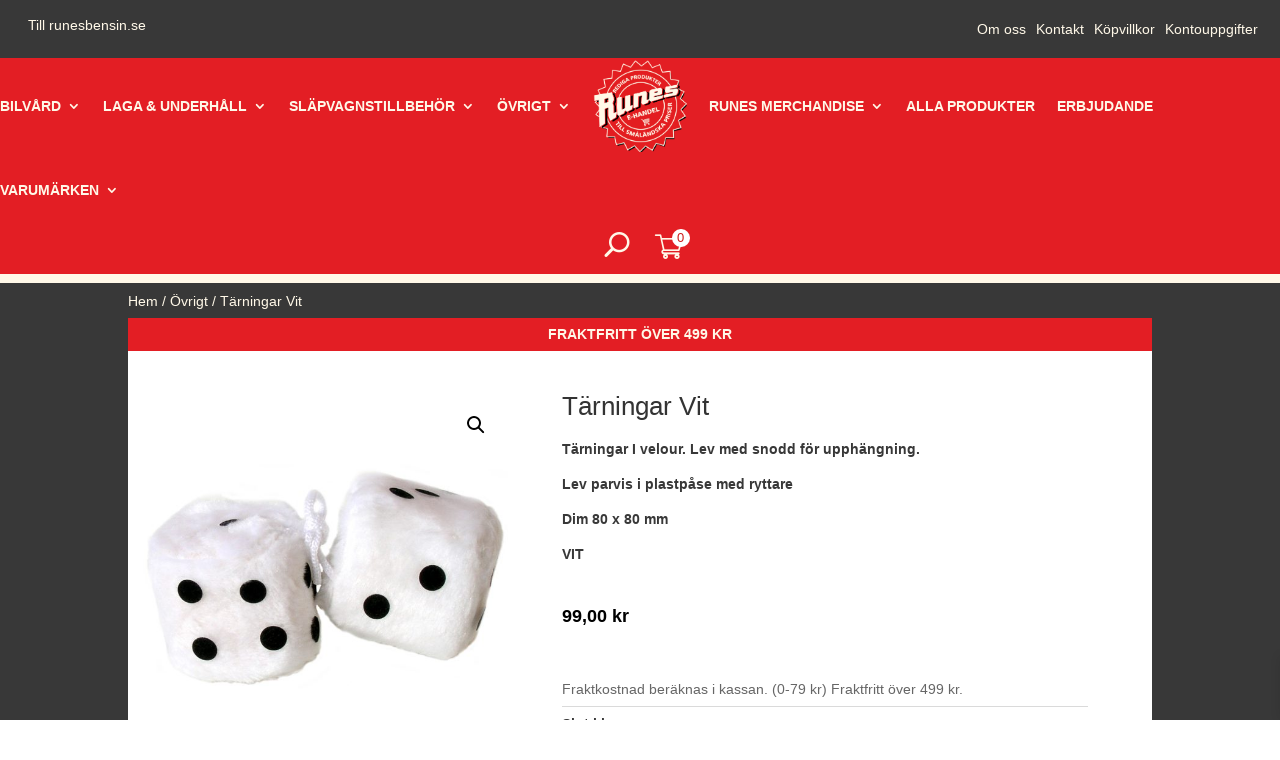

--- FILE ---
content_type: text/html; charset=utf-8
request_url: https://www.google.com/recaptcha/api2/anchor?ar=1&k=6LdCy10rAAAAALNNfqc4wEYp8-K9Wg1rrNfsl4j1&co=aHR0cHM6Ly9ydW5lcy5zZTo0NDM.&hl=en&v=PoyoqOPhxBO7pBk68S4YbpHZ&size=invisible&anchor-ms=20000&execute-ms=30000&cb=5s2bz4e80rsn
body_size: 48623
content:
<!DOCTYPE HTML><html dir="ltr" lang="en"><head><meta http-equiv="Content-Type" content="text/html; charset=UTF-8">
<meta http-equiv="X-UA-Compatible" content="IE=edge">
<title>reCAPTCHA</title>
<style type="text/css">
/* cyrillic-ext */
@font-face {
  font-family: 'Roboto';
  font-style: normal;
  font-weight: 400;
  font-stretch: 100%;
  src: url(//fonts.gstatic.com/s/roboto/v48/KFO7CnqEu92Fr1ME7kSn66aGLdTylUAMa3GUBHMdazTgWw.woff2) format('woff2');
  unicode-range: U+0460-052F, U+1C80-1C8A, U+20B4, U+2DE0-2DFF, U+A640-A69F, U+FE2E-FE2F;
}
/* cyrillic */
@font-face {
  font-family: 'Roboto';
  font-style: normal;
  font-weight: 400;
  font-stretch: 100%;
  src: url(//fonts.gstatic.com/s/roboto/v48/KFO7CnqEu92Fr1ME7kSn66aGLdTylUAMa3iUBHMdazTgWw.woff2) format('woff2');
  unicode-range: U+0301, U+0400-045F, U+0490-0491, U+04B0-04B1, U+2116;
}
/* greek-ext */
@font-face {
  font-family: 'Roboto';
  font-style: normal;
  font-weight: 400;
  font-stretch: 100%;
  src: url(//fonts.gstatic.com/s/roboto/v48/KFO7CnqEu92Fr1ME7kSn66aGLdTylUAMa3CUBHMdazTgWw.woff2) format('woff2');
  unicode-range: U+1F00-1FFF;
}
/* greek */
@font-face {
  font-family: 'Roboto';
  font-style: normal;
  font-weight: 400;
  font-stretch: 100%;
  src: url(//fonts.gstatic.com/s/roboto/v48/KFO7CnqEu92Fr1ME7kSn66aGLdTylUAMa3-UBHMdazTgWw.woff2) format('woff2');
  unicode-range: U+0370-0377, U+037A-037F, U+0384-038A, U+038C, U+038E-03A1, U+03A3-03FF;
}
/* math */
@font-face {
  font-family: 'Roboto';
  font-style: normal;
  font-weight: 400;
  font-stretch: 100%;
  src: url(//fonts.gstatic.com/s/roboto/v48/KFO7CnqEu92Fr1ME7kSn66aGLdTylUAMawCUBHMdazTgWw.woff2) format('woff2');
  unicode-range: U+0302-0303, U+0305, U+0307-0308, U+0310, U+0312, U+0315, U+031A, U+0326-0327, U+032C, U+032F-0330, U+0332-0333, U+0338, U+033A, U+0346, U+034D, U+0391-03A1, U+03A3-03A9, U+03B1-03C9, U+03D1, U+03D5-03D6, U+03F0-03F1, U+03F4-03F5, U+2016-2017, U+2034-2038, U+203C, U+2040, U+2043, U+2047, U+2050, U+2057, U+205F, U+2070-2071, U+2074-208E, U+2090-209C, U+20D0-20DC, U+20E1, U+20E5-20EF, U+2100-2112, U+2114-2115, U+2117-2121, U+2123-214F, U+2190, U+2192, U+2194-21AE, U+21B0-21E5, U+21F1-21F2, U+21F4-2211, U+2213-2214, U+2216-22FF, U+2308-230B, U+2310, U+2319, U+231C-2321, U+2336-237A, U+237C, U+2395, U+239B-23B7, U+23D0, U+23DC-23E1, U+2474-2475, U+25AF, U+25B3, U+25B7, U+25BD, U+25C1, U+25CA, U+25CC, U+25FB, U+266D-266F, U+27C0-27FF, U+2900-2AFF, U+2B0E-2B11, U+2B30-2B4C, U+2BFE, U+3030, U+FF5B, U+FF5D, U+1D400-1D7FF, U+1EE00-1EEFF;
}
/* symbols */
@font-face {
  font-family: 'Roboto';
  font-style: normal;
  font-weight: 400;
  font-stretch: 100%;
  src: url(//fonts.gstatic.com/s/roboto/v48/KFO7CnqEu92Fr1ME7kSn66aGLdTylUAMaxKUBHMdazTgWw.woff2) format('woff2');
  unicode-range: U+0001-000C, U+000E-001F, U+007F-009F, U+20DD-20E0, U+20E2-20E4, U+2150-218F, U+2190, U+2192, U+2194-2199, U+21AF, U+21E6-21F0, U+21F3, U+2218-2219, U+2299, U+22C4-22C6, U+2300-243F, U+2440-244A, U+2460-24FF, U+25A0-27BF, U+2800-28FF, U+2921-2922, U+2981, U+29BF, U+29EB, U+2B00-2BFF, U+4DC0-4DFF, U+FFF9-FFFB, U+10140-1018E, U+10190-1019C, U+101A0, U+101D0-101FD, U+102E0-102FB, U+10E60-10E7E, U+1D2C0-1D2D3, U+1D2E0-1D37F, U+1F000-1F0FF, U+1F100-1F1AD, U+1F1E6-1F1FF, U+1F30D-1F30F, U+1F315, U+1F31C, U+1F31E, U+1F320-1F32C, U+1F336, U+1F378, U+1F37D, U+1F382, U+1F393-1F39F, U+1F3A7-1F3A8, U+1F3AC-1F3AF, U+1F3C2, U+1F3C4-1F3C6, U+1F3CA-1F3CE, U+1F3D4-1F3E0, U+1F3ED, U+1F3F1-1F3F3, U+1F3F5-1F3F7, U+1F408, U+1F415, U+1F41F, U+1F426, U+1F43F, U+1F441-1F442, U+1F444, U+1F446-1F449, U+1F44C-1F44E, U+1F453, U+1F46A, U+1F47D, U+1F4A3, U+1F4B0, U+1F4B3, U+1F4B9, U+1F4BB, U+1F4BF, U+1F4C8-1F4CB, U+1F4D6, U+1F4DA, U+1F4DF, U+1F4E3-1F4E6, U+1F4EA-1F4ED, U+1F4F7, U+1F4F9-1F4FB, U+1F4FD-1F4FE, U+1F503, U+1F507-1F50B, U+1F50D, U+1F512-1F513, U+1F53E-1F54A, U+1F54F-1F5FA, U+1F610, U+1F650-1F67F, U+1F687, U+1F68D, U+1F691, U+1F694, U+1F698, U+1F6AD, U+1F6B2, U+1F6B9-1F6BA, U+1F6BC, U+1F6C6-1F6CF, U+1F6D3-1F6D7, U+1F6E0-1F6EA, U+1F6F0-1F6F3, U+1F6F7-1F6FC, U+1F700-1F7FF, U+1F800-1F80B, U+1F810-1F847, U+1F850-1F859, U+1F860-1F887, U+1F890-1F8AD, U+1F8B0-1F8BB, U+1F8C0-1F8C1, U+1F900-1F90B, U+1F93B, U+1F946, U+1F984, U+1F996, U+1F9E9, U+1FA00-1FA6F, U+1FA70-1FA7C, U+1FA80-1FA89, U+1FA8F-1FAC6, U+1FACE-1FADC, U+1FADF-1FAE9, U+1FAF0-1FAF8, U+1FB00-1FBFF;
}
/* vietnamese */
@font-face {
  font-family: 'Roboto';
  font-style: normal;
  font-weight: 400;
  font-stretch: 100%;
  src: url(//fonts.gstatic.com/s/roboto/v48/KFO7CnqEu92Fr1ME7kSn66aGLdTylUAMa3OUBHMdazTgWw.woff2) format('woff2');
  unicode-range: U+0102-0103, U+0110-0111, U+0128-0129, U+0168-0169, U+01A0-01A1, U+01AF-01B0, U+0300-0301, U+0303-0304, U+0308-0309, U+0323, U+0329, U+1EA0-1EF9, U+20AB;
}
/* latin-ext */
@font-face {
  font-family: 'Roboto';
  font-style: normal;
  font-weight: 400;
  font-stretch: 100%;
  src: url(//fonts.gstatic.com/s/roboto/v48/KFO7CnqEu92Fr1ME7kSn66aGLdTylUAMa3KUBHMdazTgWw.woff2) format('woff2');
  unicode-range: U+0100-02BA, U+02BD-02C5, U+02C7-02CC, U+02CE-02D7, U+02DD-02FF, U+0304, U+0308, U+0329, U+1D00-1DBF, U+1E00-1E9F, U+1EF2-1EFF, U+2020, U+20A0-20AB, U+20AD-20C0, U+2113, U+2C60-2C7F, U+A720-A7FF;
}
/* latin */
@font-face {
  font-family: 'Roboto';
  font-style: normal;
  font-weight: 400;
  font-stretch: 100%;
  src: url(//fonts.gstatic.com/s/roboto/v48/KFO7CnqEu92Fr1ME7kSn66aGLdTylUAMa3yUBHMdazQ.woff2) format('woff2');
  unicode-range: U+0000-00FF, U+0131, U+0152-0153, U+02BB-02BC, U+02C6, U+02DA, U+02DC, U+0304, U+0308, U+0329, U+2000-206F, U+20AC, U+2122, U+2191, U+2193, U+2212, U+2215, U+FEFF, U+FFFD;
}
/* cyrillic-ext */
@font-face {
  font-family: 'Roboto';
  font-style: normal;
  font-weight: 500;
  font-stretch: 100%;
  src: url(//fonts.gstatic.com/s/roboto/v48/KFO7CnqEu92Fr1ME7kSn66aGLdTylUAMa3GUBHMdazTgWw.woff2) format('woff2');
  unicode-range: U+0460-052F, U+1C80-1C8A, U+20B4, U+2DE0-2DFF, U+A640-A69F, U+FE2E-FE2F;
}
/* cyrillic */
@font-face {
  font-family: 'Roboto';
  font-style: normal;
  font-weight: 500;
  font-stretch: 100%;
  src: url(//fonts.gstatic.com/s/roboto/v48/KFO7CnqEu92Fr1ME7kSn66aGLdTylUAMa3iUBHMdazTgWw.woff2) format('woff2');
  unicode-range: U+0301, U+0400-045F, U+0490-0491, U+04B0-04B1, U+2116;
}
/* greek-ext */
@font-face {
  font-family: 'Roboto';
  font-style: normal;
  font-weight: 500;
  font-stretch: 100%;
  src: url(//fonts.gstatic.com/s/roboto/v48/KFO7CnqEu92Fr1ME7kSn66aGLdTylUAMa3CUBHMdazTgWw.woff2) format('woff2');
  unicode-range: U+1F00-1FFF;
}
/* greek */
@font-face {
  font-family: 'Roboto';
  font-style: normal;
  font-weight: 500;
  font-stretch: 100%;
  src: url(//fonts.gstatic.com/s/roboto/v48/KFO7CnqEu92Fr1ME7kSn66aGLdTylUAMa3-UBHMdazTgWw.woff2) format('woff2');
  unicode-range: U+0370-0377, U+037A-037F, U+0384-038A, U+038C, U+038E-03A1, U+03A3-03FF;
}
/* math */
@font-face {
  font-family: 'Roboto';
  font-style: normal;
  font-weight: 500;
  font-stretch: 100%;
  src: url(//fonts.gstatic.com/s/roboto/v48/KFO7CnqEu92Fr1ME7kSn66aGLdTylUAMawCUBHMdazTgWw.woff2) format('woff2');
  unicode-range: U+0302-0303, U+0305, U+0307-0308, U+0310, U+0312, U+0315, U+031A, U+0326-0327, U+032C, U+032F-0330, U+0332-0333, U+0338, U+033A, U+0346, U+034D, U+0391-03A1, U+03A3-03A9, U+03B1-03C9, U+03D1, U+03D5-03D6, U+03F0-03F1, U+03F4-03F5, U+2016-2017, U+2034-2038, U+203C, U+2040, U+2043, U+2047, U+2050, U+2057, U+205F, U+2070-2071, U+2074-208E, U+2090-209C, U+20D0-20DC, U+20E1, U+20E5-20EF, U+2100-2112, U+2114-2115, U+2117-2121, U+2123-214F, U+2190, U+2192, U+2194-21AE, U+21B0-21E5, U+21F1-21F2, U+21F4-2211, U+2213-2214, U+2216-22FF, U+2308-230B, U+2310, U+2319, U+231C-2321, U+2336-237A, U+237C, U+2395, U+239B-23B7, U+23D0, U+23DC-23E1, U+2474-2475, U+25AF, U+25B3, U+25B7, U+25BD, U+25C1, U+25CA, U+25CC, U+25FB, U+266D-266F, U+27C0-27FF, U+2900-2AFF, U+2B0E-2B11, U+2B30-2B4C, U+2BFE, U+3030, U+FF5B, U+FF5D, U+1D400-1D7FF, U+1EE00-1EEFF;
}
/* symbols */
@font-face {
  font-family: 'Roboto';
  font-style: normal;
  font-weight: 500;
  font-stretch: 100%;
  src: url(//fonts.gstatic.com/s/roboto/v48/KFO7CnqEu92Fr1ME7kSn66aGLdTylUAMaxKUBHMdazTgWw.woff2) format('woff2');
  unicode-range: U+0001-000C, U+000E-001F, U+007F-009F, U+20DD-20E0, U+20E2-20E4, U+2150-218F, U+2190, U+2192, U+2194-2199, U+21AF, U+21E6-21F0, U+21F3, U+2218-2219, U+2299, U+22C4-22C6, U+2300-243F, U+2440-244A, U+2460-24FF, U+25A0-27BF, U+2800-28FF, U+2921-2922, U+2981, U+29BF, U+29EB, U+2B00-2BFF, U+4DC0-4DFF, U+FFF9-FFFB, U+10140-1018E, U+10190-1019C, U+101A0, U+101D0-101FD, U+102E0-102FB, U+10E60-10E7E, U+1D2C0-1D2D3, U+1D2E0-1D37F, U+1F000-1F0FF, U+1F100-1F1AD, U+1F1E6-1F1FF, U+1F30D-1F30F, U+1F315, U+1F31C, U+1F31E, U+1F320-1F32C, U+1F336, U+1F378, U+1F37D, U+1F382, U+1F393-1F39F, U+1F3A7-1F3A8, U+1F3AC-1F3AF, U+1F3C2, U+1F3C4-1F3C6, U+1F3CA-1F3CE, U+1F3D4-1F3E0, U+1F3ED, U+1F3F1-1F3F3, U+1F3F5-1F3F7, U+1F408, U+1F415, U+1F41F, U+1F426, U+1F43F, U+1F441-1F442, U+1F444, U+1F446-1F449, U+1F44C-1F44E, U+1F453, U+1F46A, U+1F47D, U+1F4A3, U+1F4B0, U+1F4B3, U+1F4B9, U+1F4BB, U+1F4BF, U+1F4C8-1F4CB, U+1F4D6, U+1F4DA, U+1F4DF, U+1F4E3-1F4E6, U+1F4EA-1F4ED, U+1F4F7, U+1F4F9-1F4FB, U+1F4FD-1F4FE, U+1F503, U+1F507-1F50B, U+1F50D, U+1F512-1F513, U+1F53E-1F54A, U+1F54F-1F5FA, U+1F610, U+1F650-1F67F, U+1F687, U+1F68D, U+1F691, U+1F694, U+1F698, U+1F6AD, U+1F6B2, U+1F6B9-1F6BA, U+1F6BC, U+1F6C6-1F6CF, U+1F6D3-1F6D7, U+1F6E0-1F6EA, U+1F6F0-1F6F3, U+1F6F7-1F6FC, U+1F700-1F7FF, U+1F800-1F80B, U+1F810-1F847, U+1F850-1F859, U+1F860-1F887, U+1F890-1F8AD, U+1F8B0-1F8BB, U+1F8C0-1F8C1, U+1F900-1F90B, U+1F93B, U+1F946, U+1F984, U+1F996, U+1F9E9, U+1FA00-1FA6F, U+1FA70-1FA7C, U+1FA80-1FA89, U+1FA8F-1FAC6, U+1FACE-1FADC, U+1FADF-1FAE9, U+1FAF0-1FAF8, U+1FB00-1FBFF;
}
/* vietnamese */
@font-face {
  font-family: 'Roboto';
  font-style: normal;
  font-weight: 500;
  font-stretch: 100%;
  src: url(//fonts.gstatic.com/s/roboto/v48/KFO7CnqEu92Fr1ME7kSn66aGLdTylUAMa3OUBHMdazTgWw.woff2) format('woff2');
  unicode-range: U+0102-0103, U+0110-0111, U+0128-0129, U+0168-0169, U+01A0-01A1, U+01AF-01B0, U+0300-0301, U+0303-0304, U+0308-0309, U+0323, U+0329, U+1EA0-1EF9, U+20AB;
}
/* latin-ext */
@font-face {
  font-family: 'Roboto';
  font-style: normal;
  font-weight: 500;
  font-stretch: 100%;
  src: url(//fonts.gstatic.com/s/roboto/v48/KFO7CnqEu92Fr1ME7kSn66aGLdTylUAMa3KUBHMdazTgWw.woff2) format('woff2');
  unicode-range: U+0100-02BA, U+02BD-02C5, U+02C7-02CC, U+02CE-02D7, U+02DD-02FF, U+0304, U+0308, U+0329, U+1D00-1DBF, U+1E00-1E9F, U+1EF2-1EFF, U+2020, U+20A0-20AB, U+20AD-20C0, U+2113, U+2C60-2C7F, U+A720-A7FF;
}
/* latin */
@font-face {
  font-family: 'Roboto';
  font-style: normal;
  font-weight: 500;
  font-stretch: 100%;
  src: url(//fonts.gstatic.com/s/roboto/v48/KFO7CnqEu92Fr1ME7kSn66aGLdTylUAMa3yUBHMdazQ.woff2) format('woff2');
  unicode-range: U+0000-00FF, U+0131, U+0152-0153, U+02BB-02BC, U+02C6, U+02DA, U+02DC, U+0304, U+0308, U+0329, U+2000-206F, U+20AC, U+2122, U+2191, U+2193, U+2212, U+2215, U+FEFF, U+FFFD;
}
/* cyrillic-ext */
@font-face {
  font-family: 'Roboto';
  font-style: normal;
  font-weight: 900;
  font-stretch: 100%;
  src: url(//fonts.gstatic.com/s/roboto/v48/KFO7CnqEu92Fr1ME7kSn66aGLdTylUAMa3GUBHMdazTgWw.woff2) format('woff2');
  unicode-range: U+0460-052F, U+1C80-1C8A, U+20B4, U+2DE0-2DFF, U+A640-A69F, U+FE2E-FE2F;
}
/* cyrillic */
@font-face {
  font-family: 'Roboto';
  font-style: normal;
  font-weight: 900;
  font-stretch: 100%;
  src: url(//fonts.gstatic.com/s/roboto/v48/KFO7CnqEu92Fr1ME7kSn66aGLdTylUAMa3iUBHMdazTgWw.woff2) format('woff2');
  unicode-range: U+0301, U+0400-045F, U+0490-0491, U+04B0-04B1, U+2116;
}
/* greek-ext */
@font-face {
  font-family: 'Roboto';
  font-style: normal;
  font-weight: 900;
  font-stretch: 100%;
  src: url(//fonts.gstatic.com/s/roboto/v48/KFO7CnqEu92Fr1ME7kSn66aGLdTylUAMa3CUBHMdazTgWw.woff2) format('woff2');
  unicode-range: U+1F00-1FFF;
}
/* greek */
@font-face {
  font-family: 'Roboto';
  font-style: normal;
  font-weight: 900;
  font-stretch: 100%;
  src: url(//fonts.gstatic.com/s/roboto/v48/KFO7CnqEu92Fr1ME7kSn66aGLdTylUAMa3-UBHMdazTgWw.woff2) format('woff2');
  unicode-range: U+0370-0377, U+037A-037F, U+0384-038A, U+038C, U+038E-03A1, U+03A3-03FF;
}
/* math */
@font-face {
  font-family: 'Roboto';
  font-style: normal;
  font-weight: 900;
  font-stretch: 100%;
  src: url(//fonts.gstatic.com/s/roboto/v48/KFO7CnqEu92Fr1ME7kSn66aGLdTylUAMawCUBHMdazTgWw.woff2) format('woff2');
  unicode-range: U+0302-0303, U+0305, U+0307-0308, U+0310, U+0312, U+0315, U+031A, U+0326-0327, U+032C, U+032F-0330, U+0332-0333, U+0338, U+033A, U+0346, U+034D, U+0391-03A1, U+03A3-03A9, U+03B1-03C9, U+03D1, U+03D5-03D6, U+03F0-03F1, U+03F4-03F5, U+2016-2017, U+2034-2038, U+203C, U+2040, U+2043, U+2047, U+2050, U+2057, U+205F, U+2070-2071, U+2074-208E, U+2090-209C, U+20D0-20DC, U+20E1, U+20E5-20EF, U+2100-2112, U+2114-2115, U+2117-2121, U+2123-214F, U+2190, U+2192, U+2194-21AE, U+21B0-21E5, U+21F1-21F2, U+21F4-2211, U+2213-2214, U+2216-22FF, U+2308-230B, U+2310, U+2319, U+231C-2321, U+2336-237A, U+237C, U+2395, U+239B-23B7, U+23D0, U+23DC-23E1, U+2474-2475, U+25AF, U+25B3, U+25B7, U+25BD, U+25C1, U+25CA, U+25CC, U+25FB, U+266D-266F, U+27C0-27FF, U+2900-2AFF, U+2B0E-2B11, U+2B30-2B4C, U+2BFE, U+3030, U+FF5B, U+FF5D, U+1D400-1D7FF, U+1EE00-1EEFF;
}
/* symbols */
@font-face {
  font-family: 'Roboto';
  font-style: normal;
  font-weight: 900;
  font-stretch: 100%;
  src: url(//fonts.gstatic.com/s/roboto/v48/KFO7CnqEu92Fr1ME7kSn66aGLdTylUAMaxKUBHMdazTgWw.woff2) format('woff2');
  unicode-range: U+0001-000C, U+000E-001F, U+007F-009F, U+20DD-20E0, U+20E2-20E4, U+2150-218F, U+2190, U+2192, U+2194-2199, U+21AF, U+21E6-21F0, U+21F3, U+2218-2219, U+2299, U+22C4-22C6, U+2300-243F, U+2440-244A, U+2460-24FF, U+25A0-27BF, U+2800-28FF, U+2921-2922, U+2981, U+29BF, U+29EB, U+2B00-2BFF, U+4DC0-4DFF, U+FFF9-FFFB, U+10140-1018E, U+10190-1019C, U+101A0, U+101D0-101FD, U+102E0-102FB, U+10E60-10E7E, U+1D2C0-1D2D3, U+1D2E0-1D37F, U+1F000-1F0FF, U+1F100-1F1AD, U+1F1E6-1F1FF, U+1F30D-1F30F, U+1F315, U+1F31C, U+1F31E, U+1F320-1F32C, U+1F336, U+1F378, U+1F37D, U+1F382, U+1F393-1F39F, U+1F3A7-1F3A8, U+1F3AC-1F3AF, U+1F3C2, U+1F3C4-1F3C6, U+1F3CA-1F3CE, U+1F3D4-1F3E0, U+1F3ED, U+1F3F1-1F3F3, U+1F3F5-1F3F7, U+1F408, U+1F415, U+1F41F, U+1F426, U+1F43F, U+1F441-1F442, U+1F444, U+1F446-1F449, U+1F44C-1F44E, U+1F453, U+1F46A, U+1F47D, U+1F4A3, U+1F4B0, U+1F4B3, U+1F4B9, U+1F4BB, U+1F4BF, U+1F4C8-1F4CB, U+1F4D6, U+1F4DA, U+1F4DF, U+1F4E3-1F4E6, U+1F4EA-1F4ED, U+1F4F7, U+1F4F9-1F4FB, U+1F4FD-1F4FE, U+1F503, U+1F507-1F50B, U+1F50D, U+1F512-1F513, U+1F53E-1F54A, U+1F54F-1F5FA, U+1F610, U+1F650-1F67F, U+1F687, U+1F68D, U+1F691, U+1F694, U+1F698, U+1F6AD, U+1F6B2, U+1F6B9-1F6BA, U+1F6BC, U+1F6C6-1F6CF, U+1F6D3-1F6D7, U+1F6E0-1F6EA, U+1F6F0-1F6F3, U+1F6F7-1F6FC, U+1F700-1F7FF, U+1F800-1F80B, U+1F810-1F847, U+1F850-1F859, U+1F860-1F887, U+1F890-1F8AD, U+1F8B0-1F8BB, U+1F8C0-1F8C1, U+1F900-1F90B, U+1F93B, U+1F946, U+1F984, U+1F996, U+1F9E9, U+1FA00-1FA6F, U+1FA70-1FA7C, U+1FA80-1FA89, U+1FA8F-1FAC6, U+1FACE-1FADC, U+1FADF-1FAE9, U+1FAF0-1FAF8, U+1FB00-1FBFF;
}
/* vietnamese */
@font-face {
  font-family: 'Roboto';
  font-style: normal;
  font-weight: 900;
  font-stretch: 100%;
  src: url(//fonts.gstatic.com/s/roboto/v48/KFO7CnqEu92Fr1ME7kSn66aGLdTylUAMa3OUBHMdazTgWw.woff2) format('woff2');
  unicode-range: U+0102-0103, U+0110-0111, U+0128-0129, U+0168-0169, U+01A0-01A1, U+01AF-01B0, U+0300-0301, U+0303-0304, U+0308-0309, U+0323, U+0329, U+1EA0-1EF9, U+20AB;
}
/* latin-ext */
@font-face {
  font-family: 'Roboto';
  font-style: normal;
  font-weight: 900;
  font-stretch: 100%;
  src: url(//fonts.gstatic.com/s/roboto/v48/KFO7CnqEu92Fr1ME7kSn66aGLdTylUAMa3KUBHMdazTgWw.woff2) format('woff2');
  unicode-range: U+0100-02BA, U+02BD-02C5, U+02C7-02CC, U+02CE-02D7, U+02DD-02FF, U+0304, U+0308, U+0329, U+1D00-1DBF, U+1E00-1E9F, U+1EF2-1EFF, U+2020, U+20A0-20AB, U+20AD-20C0, U+2113, U+2C60-2C7F, U+A720-A7FF;
}
/* latin */
@font-face {
  font-family: 'Roboto';
  font-style: normal;
  font-weight: 900;
  font-stretch: 100%;
  src: url(//fonts.gstatic.com/s/roboto/v48/KFO7CnqEu92Fr1ME7kSn66aGLdTylUAMa3yUBHMdazQ.woff2) format('woff2');
  unicode-range: U+0000-00FF, U+0131, U+0152-0153, U+02BB-02BC, U+02C6, U+02DA, U+02DC, U+0304, U+0308, U+0329, U+2000-206F, U+20AC, U+2122, U+2191, U+2193, U+2212, U+2215, U+FEFF, U+FFFD;
}

</style>
<link rel="stylesheet" type="text/css" href="https://www.gstatic.com/recaptcha/releases/PoyoqOPhxBO7pBk68S4YbpHZ/styles__ltr.css">
<script nonce="QMXPPfkkqqarfsbsq8FqgQ" type="text/javascript">window['__recaptcha_api'] = 'https://www.google.com/recaptcha/api2/';</script>
<script type="text/javascript" src="https://www.gstatic.com/recaptcha/releases/PoyoqOPhxBO7pBk68S4YbpHZ/recaptcha__en.js" nonce="QMXPPfkkqqarfsbsq8FqgQ">
      
    </script></head>
<body><div id="rc-anchor-alert" class="rc-anchor-alert"></div>
<input type="hidden" id="recaptcha-token" value="[base64]">
<script type="text/javascript" nonce="QMXPPfkkqqarfsbsq8FqgQ">
      recaptcha.anchor.Main.init("[\x22ainput\x22,[\x22bgdata\x22,\x22\x22,\[base64]/[base64]/MjU1Ong/[base64]/[base64]/[base64]/[base64]/[base64]/[base64]/[base64]/[base64]/[base64]/[base64]/[base64]/[base64]/[base64]/[base64]/[base64]\\u003d\x22,\[base64]\\u003d\x22,\[base64]/w5w6w7Q6PyXCrBfDh3kjw5HCiiBCC8Oywrsgwp5BIsKbw6zCosOIPsK9wpTDqA3CmgTCtjbDlsKNOyUuwpxLWXILwr7Dono/CBvCk8KmK8KXNXLDhsOER8O4aMKmQ2HDhiXCrMOZTUsmaMOqc8KRwozDoX/Ds2E3wqrDhMOnfcOhw53Ci3PDicODw5bDhMKALsOXwrvDoRR0w5ByI8KVw5nDmXdnSW3DiDhdw6/CjsKdVsO1w5zDucKqCMK0w7ZLTMOhSMKqIcK7KEYgwplBwot+woRewrPDhmRpwpxRQUDClEwzwqPDisOUGTkff3FVcyLDhMOYwonDoj5Fw7kgHy5zAnBxwok9W2cSIU0yME/ChAFpw6nDpyXCt8Krw53CnXx7LkYSwpDDiHHCnsOrw6Z8w6xdw7XDr8KwwoMvahLCh8K3wr8lwoRnwp7CmcKGw4rDoH9XewNww6xVNUohVCXDn8Kuwrt5S3dGXVk/wq3Cnl7Dt2zDlxrCuC/DicKdXjoxw5vDug1jw4XCi8OIPA/Dm8OHT8KbwpJnYMKyw7RFBw7DsH7DmVbDlEpnwqNhw7cGX8Kxw6kpwrpBIjlyw7XCphDDqEU/w5pdZDnCvcK7ciIgwqMyW8OeXMO+wo3DvcKTZ01cwrEBwq0rM8OZw4IWNsKhw4toasKRwp1jTcOWwowYP8KyB8OoPsK5G8OsTcOyMRLCkMKsw69Awq/DpDPCu2PChsKswq0XZVkWPUfCk8OxwoDDiAzCq8KDfMKQFREcSsKmwqdAEMO0woMYTMOTwqFfW8OnDsOqw4YGI8KJCcOiwpfCmX5Dw5YYX1/Dg1PCm8K7wqHDkmYmKCjDscOHwqo9w4XCrMOXw6jDq1rCogs9Fn08D8O/wqRraMOMw6fClsKIa8KLDcKowokjwp/DgX7Cu8K3eFM/[base64]/fsO1wrTCh8OFw6LCt38JwoRqwo/CksOewo3DtU/Ds8OfSMKNwqTCi3VnDXYWSyTCiMKtwqhFw6NjwoUnLMKzCcKAwrPDjFvCvz0Jw597MznDosKiwpNuTkFfesKDwr4XesKCeGh4w4M3wo1TLg/CocOnw6DCmcOqLTJLwq/[base64]/DtyIlJMOVwoHDisKCw4QiBTzDocOaZXdgN8KNwrvCqMOyw6zDusOkwpjDl8OTw5XCpExhQcK9wpIvZ35Ww4DCigXDr8OFw7nDncOjDMOowojCr8KbwqvDggdDwq0uYcOzwqp5wqkcw7XDv8OnCGHCi1XDmQh2wpgVM8O8wonDhMKccMOhw7fDlMKWwq1XLg/Ck8K0wpHCisKOeQDDtwBqwqrDoHR9w7DCiG3DpEZYfgZuXsOUYmhIQgjDiX/[base64]/[base64]/CoW5OFz3Ci1bCqDwYdcKBwoNqV2E7TDvCpMKZw7w0KsKERMOWTjJxw6VnwpjCojbCjcK6w5PDtcKIw7PDvRonw7DCqUc8wqvDv8KJacKuw6jCkcK3Um/CsMKhYMK5DsKDw7pCC8OHQHvDhcKwIC3Dh8OTwo/DlsO0JsKOw67DpWbCrMObZsKrwpM9IwjDv8O2GsOIwoRbwqFLw4U2CMK1f2NQwrVow49ZDcOhw5vDpTcVesKuRC1lwrjDrsOFw4Uuw6ckw4c8wrHDscKRdsO/CsONwqxdwo/Ct1LCssO0O2BxbsOhMMK/SnRXW37Cp8O1XcK9w5QkOcKZwodzwppIwrlgZcKKwoHDoMOLwq0BHsKTZcKjbzPCnsKrwq/DnsOHw6LCgFAeNsKfwrnCnksbw7TDosO3NcOow43CoMOvZS1Sw57CjxU3worCtsKzdGkeccOtaD/CpMOVwo/DiVx/GMKOUnPDl8KFLg8Ac8Klfm1WwrHCl3UDwoVebnDCiMKEworDlsKew6DDtcKnL8O1w6nDqcOPfMOzw7rDhcK4wpfDl3QHP8OKwq7DvsOYw4YmIhcGcsO0wpnDlB16w7FPw7rDumVqwqLCmUDCmMKkw5/Dv8O7woTCi8KhfcOIPsKtWMKfw7BpwrRGw5RYw4vCksO1w4cmV8KCY0/[base64]/w4HDqnctw4Y+YcKiZ8OAVsKCwozDj8KJCgLCklgXwoMSwpUYwoQ8w7FcKMOkw5jCiDsMKcOuCWTDm8KlAkbDn09Idx/[base64]/CoUJbw5LDvcK3FQd5PcKvw7czM1fDtw7DmsKYwr4nwo/CnHLDhMKqw7QGUiwPwq8lw6XDn8K5WsKVwrfDq8K9w5ILw5bCnsO4woEULMKGwowLw4zDl105Cws2w5LDlnQJw6DCi8O9AMOxwo9iKMOPasO8wrAlwr7DnsOAwprDkTjDpR3DtzbDsg/CgsOjeUrDscOIw7l0fU3DqArChHrDpyTDiR8vwqfCp8KbPH5FwqoKw43Dp8O1wrkBC8KtacKPw6oIwqFLBcKfw63Cs8Kpw4ZTQ8KoSQTCoGzDhcK2fQ/CsDZdPMOZwq8Aw5TCiMKjZSvCgA09JcKGBMKRIScEw5IDH8KDOcOrRMObwr8uwq5TZcKKw7kHB1VEwpl3UMO3woVGw74yw7PCql01U8Otw54iw6IMwrzCrMOnwojDhcOsbcKIdCMQw5VAWMO+wrzCjQrDkMKvwp7CvsKIAAfCmA3CpcKod8O0JE1ECEIRwo/Dp8OWw700wr5kw69Bw6lsLG0BG24hwo7Cq3QcA8OrwqHClcKzXDjCrcKOE0wmwox9KcKTwrTDl8O7w6hxIUspwqJLWcKcCw3DosKRw5Mqw5LDlMOWP8KhVsODOMORHMKXw7nDv8O3woLDgS/CmMOlZMOlwpomJF/DvCzCj8ORwq7CjcK7w4DDj0TCtcOvwq0HasK6JcK7T3gdw510w5gVTlMfKsOPcxfDvRPCrMOHbirCpT/[base64]/Dm8KHwqVXG8O1wq3DlUQGAsK1wrPDmMOrw5bDgV4yCcKIIcKqwoAQHRc5w7MTw6PDisKCw7YyCiTCpSXDtcKAwolbw6pcwoDCint+PcOfWg9Vw5vDh3nDo8ORw4kRwqPCvsOyf3JbVcKfwqbDvMKqYMOrw4FEw64Rw7V7E8O5w6nChcOxw4rCpcOvwqkNUsOvMX/CoSR2wp0Ow6RODcOaKz1IHwvCsMKnZA5MPHpwwrNcwr/ChSTCgEJ6wrYiHcO6RsOMwrNFTMO0PEw1wqjCksKlV8OBwoHDrz5BN8OUwrHCncOeWnXDi8O0fcKDw4PDqMKVe8OSUMO/w5nDmU0vwpEVwqvDkTxcTMKdFDFQw6nCnBXCi8OxZsOLe8Opw77CncO1dsO0wofChsOFw5JFfG5WwqbDi8KowrdMXsOXKsKcwpdmJ8KXwpFow7TDpMK3VsO7w4/DhsOhIn/DvAHDl8KSw4zCoMKzd39mKMOKesOOwrQDwrABUloxBC4twqnCp07CpcKLVCPDpATCkm4YanvCpww5W8OEe8O2HmHClUbDv8Klw7tKwr0LAifCuMKpwpQGAnTDu1bDtnB/A8Oyw5rDnTFAw7/Cn8OzOl5qw57Cl8O4c3/CiUAvw6FyW8KCK8Kdw6bCnHfCr8KpwqjCj8K/wrtUXsKQwpDCkRMww6/DtcO1RDjCgy49NDLCsn3CqsOyw61mciHCjHfCq8OIwp4EwqjDqlDDtRg4wpPCpwDCm8OtH0YDH2DCgjXDs8O4wr7Ci8KVQGvCj0nDq8K9Q8Ojw4nCgEF6w4EJMMK+YQ9rYsOhw404w7HDjmB/WcKLAjRmw67DmMKZwq7Dl8KEwpjCm8Kuw580MMKtwpZvwp7CuMKIFG8uw5vDiMKzwq7CocO4a8Kjw680BgB8w745wo98BDVaw4wqA8KNwo5dEgXCuCNeUyDDncK7w6PDqMOXw6lnH0DClAvCmyHDtMKAIX/CjgzDpMK/wo5Ew7TDicKkcMOEwrN7FiBCwqXDqcKUdCBvfMOEU8OzeGTCtsObwoBEAcO9Aishw7TCpcOBSMOdw5LCknrCr1oxVy8nZn3DlMKdwoHCvUEcecOQJMOPw6LDjsKKKMOQw5hyOMODwp1/wocPwp3Co8K/TsKZwrnDj8KtJMKew5TDocOcw5jDslDDjyx6wqxzBsKdw5/CvMKPZcO6w6nDqMOyATIVw6/CtsOxK8KwcsKowq4PDcONG8KLw7Fib8KaHh5cwp/CrMOnLy42L8KCwpbDpjhuSi/CpsORRMO8bFxReWTDr8O0Ij1dPUsfD8Ogbn/DvMK7SsKUMsOBwp7CgcOOamLCv05xwq/CkMO8wrXChcOZSxDDrlnDn8OCwoQMbwvCksOzw7rCnsOHCcKEw5otOlDCvFttLQ3DocOgNhnDhnrDrwR8wpktXTXClA03w5bDmg0sw67CsMOow5/[base64]/w5nDvgPCi8KWIMKGw7HCkDNNw51mAMOkwptEJEvDtxZBNsO+w4jDrsOSw4PDtSdowopkI3HDpgzCkWHDmcOPPAsYw5bDqcOXw5/DjMKwwpPCqsOLDxXCosKSw5nDhXYNwpvCrn/DicKzfcKywpTCt8KHSBvDmkXCmcKcD8KLwqPCvTtrw7zCu8Knw7x1AsK5MkHCt8OlVl1zwpzCtRhIXMKQwr9ZSMKYw5N6wrgRw4BNwpgLdMO/w53Co8KQwrDDrMKmDF/CvmrDrRLChCtAw7PCsnJ0OsKRw5tpPsKsQj16GwRXV8OkwpDDiMOhw6HCpsKXTcKfPz86F8Ksfmwfwr/Dk8OKw5/CssOyw7Yhw55ZMMOTwp/[base64]/CnMOywqlmw4TDt8Orwq/DkcOkw5DCrcK0wonCm8OTS8OLdcKNw4/CimUkwq3CqwVrJcOgEABlG8O+w40Pwqdkw4XDmMOFEXlgwq0OV8OPwr52w7zCtHXCrW/[base64]/CmMOiwohvw4QgHMKAYMOYYMKhw7VtQi3CjcKiw61mG8OmezLDqcK9w7vDoMK1TDbCpmcwRMKpwrrCglHCqy/CjDPCh8OeLMOew4QlPcO0KVMRCsKTwqjDrMKawrw1TnvCisKxw7vCk0zDpyXDomFmEcOwQ8O5wrTCmMODw4PDrwvDvsOAYMKCIxjDmcKKwqcKZCbDjkXCtsKMbhRuw690wrpcw4FQwrPCo8OkbcK0w4/[base64]/wr/CiBXCmFDCkGhnMnzDozvDnizDs8O+I8KAXkkZB1rCtsO3MXvDj8Ogw5/Ci8KmGhIxw6TDu0rDpsO/w6t/w5VpO8KNZ8OndcKoFzjCgUzCvMOoPH1iw6duwphUwofDuHsYfQ0TOsO1w4lhODLCpcKwXMKnP8Kzw7FBwqnDnAXCgWHCqSvDmcKHAcKhB3hLQDJKV8K0OsOHHcORF2kVw4/Cj33DhcOWXcKvwrHCm8KwwpFIUsO/wqbCuTvDt8KUwq/Cv1ZtwrNfwqvCkMK7w7bDiXrDqzB9wpDDucKAw4AxwpzDvywzwpPClGtlJ8OvKMOww5Juw7Jww5PCssOVFjFcw65hw4LCon3DlVbDjkzDkCYiw69EQMKkU2DDhBE8ensKRcOUwoPCshZnw6/DvMO+w47DqGZYJnEowr/[base64]/Dh8OebVkmwo7DrhTDiAHCm8KtVjRpecK2wqxZBj3DqcKEw7zCrcKvd8Oywr40bw0kbjfCqD7Dg8OSH8KIeWnCsm4IYcKHwpU2w69zwr3DocOywpbCmcK+HMObYBHDosOKwpHCh29nwqhoV8Kpw6NiRcO1N0vDlVXCuhg/JsKTTFbDisKYwo/CpzvDnyXDu8KuRjFEwpTChxHCpF/Cqg1HLcKJdcO7JkLDosOYwq3Dv8KvcAzChlgVC8OUDcKRwolyw6nClsOcLsKkwrvCuAXChyvCs0c0VsKndS0Zw5TCmxlxTsOkwp3DkVHDqz48wolzwr8fUE3CjmzDv03DrCvDj17DkxXCu8Orw4gxwrhQw7/[base64]/w7Vfwqw9w79rYMOSFH15WA7ClcKkw7Inw6EtB8OswqFEw7bCskjCmcKvK8Kaw6bCn8KRDMKlwpLDoMOVXsOUccOWw5fDhMOKwoI9w5tJwqDDuGhmwrfCjRbDncKSwrxLw6/[base64]/Dk8OuwqTCg8KDwoDCoMKtFcKlwqRNwrUjwqVWw6DCoTRKw4bCg1nDuHTDnT1vR8OkwpdNw7IFIsO4wqzDncOGSiPDuHwlX1vDr8O5KMKSw4PDkQLColcvUcKqw51Yw7ZnFis2w5PDg8KwWMOfV8Ovw5h5wq/[base64]/[base64]/w7RCHS1eRAfCgh5WccKRZXrDisKzSTRqS8OvwqQDKQo/e8OQw6TDqATDnsKwScOBVMOgPsKww7JNemMWViM5Wih0wrvDh1k0SA1tw6Viw7wVw5/[base64]/w4vCqH/Cg8Odw5M3RMOFbzAsBsOQw77CpcOLw4nCgkF0w7l4wrXCq2UFOhBsw5LDmADDkF9XRBYBDDtWw5TDsUVSIQx0dsKGw4Emw5/DlsOSU8Okw6IbGMKbTcOTVGgtw5/DiwHCqcKDwojCrirDkHfDiSAMfQIweSBuSsOhwqRPw4xoaWAnw4LCjwdbw4vCq2pGwrQhHxXCjWIEwprCq8K0w68fGnnCpTjDpcKHBsO0wqbDmnACMsKaw6zDosKlAUEJwrbCgsO/Y8OLwqzDlwXCn0siC8K/woXDvcO+IcOGwp9bw7kZCHPCsMO0MQB6CR/CikLDvcKIw5LDmcK5w6rCr8O3R8KawrHCpD/DggjDnlA3woLDlMKJUsKQNMKWJmMNwos3wqQUcT/Dgg99w4bCkjDChkFuwpPDuhzDuFB6w4vDikAqwqo5w4vDpDfCkjQuw5rCmjt+EXJDUmfDkXsHGMO/[base64]/DrsOMwopWFiVqw7tzQkbCpyDDj8O+w63Ch8O9eMKeSgDDunQywpQ4w4lzwr/Cln7DisOeZTzDhUHDo8KawrHDoUPCkGjCqMOswrhfNgrChGoywrcawq97w50eKMO4Jzh+w4nCqsK1w6XClALCghnCvWnDlHPCtQAiYMOLDV9hAsKHwpjDowYXw4nCjCvDhcKILsK7AX3DtcKlw6HCpQ/Dvxtkw7DDjQRLY1ZWwod0IsOwBMKbw5bChXzCoWfCtsKPfMKvDQp8ZTAsw4XDiMK1w63Cm0NsWSjDtRYAJsOHcANXbB7CjWDDmjwQwoJvwpUzSMOqwqV1w6cpwp9EdMOsfWEtGCXCo3jCsi0pRR9kbQzDqcOtw5Evw6XDocO1w7hVwoHCj8KOHCF6wp/CuhHCm0Noa8OkQcKHwobDm8K4wonCs8OxeQvDm8OxQ1PDvhlyRXBiwoNwwpMmw4vDnMKmwo/[base64]/Cu8KTZnfDlcKJOMOVTkfClcOiLcOsw5RNG8Khw6bCtGkxw6lneyk0wrbDlk/Dq8Kfwr3DqsKHPQFRw4LDmsOJwrXCqGDCnA1bwq5VbcOKb8OOwqPCicKKwrbCqkDCvsOuXcKVC8KvwqrDtUtEQ0ZUH8KmUcKbUsKJwofDn8OYw6EQwr1ew4/[base64]/RMKCO3Biw45OesOAYG/[base64]/DkFwibMOjwo7CrcKPFwvCt0PCusOxwrjCr8KRI8KEw6TCrCbChsKFw7A7wr0AP1PDpRcDw6BwwrtQfUt8worCgcKOGMOFTQvDp2IrwqPDj8Oaw4DCpmFFw6/[base64]/MyXDuS3DrG3CohnDiR/Dgn7CgFTCtMKRTsORHcK4FcOdUX7CqWFew6rCknAxJ0gDaiDDjX/[base64]/eC7CqsOJWcOwQ8KnZsOVS8KHK8OdwrHChA99wp1CJMOtDMKHwrx9w71BJsOeGsKgfMKuKcKAw68/MEbCtn3Dm8O5wqbDjMONScKpw53DhcKjw7plC8KRMMKlw4NxwqZXw6ZuwrJjwq/Di8Kqw4fDk1QhX8KfNcO8w6FUwoPDu8K2w5Y4ByVTwqbCu11NXyzCukk8JsKIw5k3wrDCrTR9w7zDui/CjcOBw4jDjMOHw4zCnMKywopPcsKUICDCscOhG8KtXsKFwr0bw4XDkXAlworDkHtqw5jDkFhURSPCkmTClsKJwp/Di8O0w7pAHB9Xw6HCuMKdZ8Kmw4diwpfCg8Ojwr3DkcKJL8Okw47CtV0Lw7stcjRuw48CW8O0Xxh1w5NrwrjClkcVw6HCocKoMTM8dx/DjDbCj8O3worCmcK1w7wWG0Rnw5PDpn7Ci8OVBEt4w57CnMKtw7lCKkYyw4rDv3TCu8Kmwo0TSMKMQsKgw6/CslHDnMOrwpkDwpQxB8OVw5USSsKkw63CjsKmwpHClk/DnMOMw4ASw7B6woVgZMKcw4t0wqnCjQd2HWPDk8Ofw4Q6XjobwofDvxPCm8Kqw5okw7jDjibDmxxHRErDmwvDh2MwbV/[base64]/DjMKiwrIDQcOlw6UCasODwpHDnsKSwpxMbMK7w7JQwq3CrTbCt8Kewrh/JsKnY1pSwpjCn8O+M8K4egRhV8OGw6lvXMKVe8KNw6wqKQUWYcKnE8KXwotODcO5TsOwwqpYw4fDvk7DksOCw7TCpS/DtMOJJVjCvMKaMMKWAsK9w7bDghl+BMK4wpTDl8KvD8O3wochw4TCiBgOw601T8KiwqDCvMOzG8OdaiDCsUQRJxZUEhTCoyfDksKWfFUHw6fDpXtsw6DDpMKIw6zCscOKA0nChCHDrQDDk2d1JsOxBzsNwozDg8OsI8OaK2Mhb8KBw50Rw5zDq8OnccKyWWTDhB/Cg8KXNcO6LcOMw4Q3w5zCs247ZsKbw4QvwqtUwo1BwoFaw7MPwpnDo8KscU/DjU5cWCvClg3DghIvUwUEwpE0w57DssOHw7YGUsKvK2NCY8O4NMKPCcKCwoB6w4pRX8OhXXNRwpnDisO0wqHDmWtkfX/DiBRpNMKXc3bCkUbDuH3CrsK2P8Oow4jCg8OZe8OPdkjCqsORwr0/w4QJYcKqwoXDgWLCksKkTgFPwqQHwr3CnT7Dkj/CpRMSwroOHzzCp8O/wpDDrMKRC8OQwp3CpTjDtC9wfybCmBINaxokwrrCqcOaKMOmw7kCw7DCokjCqsOFBV/CtMOMwq7Cm0Yyw5BmwqzCpDDDs8OOwrdawpQkBibDrG3ClcK/w4kgw57Cv8KlwrvCk8KZJgQ4wpTDqAx3AkvCncK9NcOaFMKow714Z8KnYMK5w7oQEX5GGkVcwrDDrC/Cv3wRKMKhaXPDu8K1JVbCtsK/NsOqw4tEA0XCgil8aRvDr11ywqwvwp3CvHNIw7RHIsK1fQ0BA8O1wpcEwpBUCQlOP8Ksw7Q1WcKtI8OVQMOvIg3CvsO+wqtYw6rDksOTw43DsMOZGjDDm8OqMcOiHsOcJlvDt3vCrsOTw6DCr8OTw6t6wrrDpsO/wr7CocOHfnN3McKXwpxOw5fCoyd7KX/[base64]/DosOsZMOWL8OHD18aw7LDhMKtVl1ge8K2wrZywovCuDPCum/Dh8OBwqsUcUQvWXFqwq1Yw4N7w65jw4wPKEsSYk/[base64]/Cr8KxS8KBAcOXHMKxwrUMw7/Ckkkvw6dkXsOiw4TDlsOpfQkgw6vCucOkcMKWRUA4wrw2dMOAw4hTAcKobMO7wr4Xw6LCl3EGfcOvHsKmEm/[base64]/CqMK7wrckYHvCncOTeVjCuCkgw7N3FDJICTdewqvCm8KFw7jCn8Kxw4HDqFvChnJaBsKrw5k1FsKXa2XDon4owqvDq8Kiwo3Ch8KTw4HDlgDDiDHDr8OKwrMRwo7CoMOtXERCQsKQw6DDsS/DpB7Cq0bCqsKLPhQcHUIHcWhHw7I/wphUwqXCtsOswqJBw6fDvFjCoXjDtTcWBMKCEgJKCsKFDsO3wqfDtsKHVWtDw6TDqsKVw4xvw4/[base64]/Dm8KXEMOwIMOYwrTDo8KNcDp3NXvClFJ+MsOjcMKcaTx9UnFPwoJywqXCrMKKYj0oT8KawqzDtsO5KMOnwpHDr8KNAl3DqUZiw44BMEpKw6R1w77DrcKNMMK7TgkibMKFwrIAY0V1d33DgsOkw6hNw4jDsDnCnBMIWyR2woJVw7fDnMOHwoYsw5TCkT/ChsOCAsK/w57Dl8O0eDXDtwjDo8OuwoISbwNFw4Ugwq5pw4zCkGXDlCUCD8OlXX16wqrChynCvsOpKMKmEMO/LMK8w5DCq8KPw797Gjh/w5XDpcOTw6fDisO4w4Y+P8K1V8OAwqx+w4fDnCLCucKZwpHDnW3DtmMkNRXDjMOPw6M3w6XCnkDCrsKTJMK6EcKAw47Dl8OPw6ZnwqTCnDzCmsKlw57CtTPCmcO+LMK/D8O8dkvCmcKcVsOvMEIHw7Adw5nDtgnDisOkw4VmwociA1h1w6fDncOWw6/CisO4woLDnMKjw4c4wptHAMOTbMOhwqLDr8Kxw6vDhMKiwrEhw4bDnBFwb0orfsOywqQvw5bCiC/DiADDgMKBwovCsjzDucOfwqVFwpnDmDDDrWAmw7piQ8K9KsKTQkPDtsKHwqoxNsKKVScJYsKHwqdNw5TCjHjDvsOjw6kHdFE/w5w7S2JTwrt+VMOHD0XDqsKsb1HCvsKVNMKwJSjCuQHCqsObw4nCjcKVPhZFw5FTwrt2Ph9yF8OFKMKmwobCt8OeE0HDvMODwqgDwqs7w6pwwpvCu8KjRcOUw5jDr2zDgFHCu8KbCcKEGRg7w67Ds8K/wqvChztGw6HCqsKdw7ExGcOBIcO2csOHWlJGScOowpjCl0U/PcOxb0ppRgrClzXDs8KpDShPw43DvydJwrxFZTTDuTkzwo/CsivCmW0TSGtNw7TCsmF7R8O1wrw5wqXDnyYjw4HClgg0QMOeRcKNO8O1BMO7R1nDrCJjw4jDhCHDpCg2Z8OVw5YhwqrDj8OpSMOqWHTDnsOATsOEDcKGw7vDqcOyPxAtLsOVw7fCkCPCnXgNw4EBWsKww57CmcOAESQ4W8Ojw7fDiEMaecK/[base64]/DvMO6wq0GcQLCpTLDicKLe8KAd8KnFsO7w6V9XcKPczEqGh/Dqn3DvMKiw6h5MGXDgTs3VSRlSBIfIcK8wpLCscOvScOFYGIIPGLCg8OsbcO5IsKDwroHRsO6w7dtBsKmwqc3NScUNnBYVWM0TsOeMk7DrnzCoRdPw5RfwofDlcO3PWQIw7dgTcKwwr/Ch8Kww4/CqcOsw5/[base64]/DqMKSdgfCiADCrzQIw5vDncODw6NnQ8O+w4jCj3xhw6HCoMKbw4IPw53CsWpNHMOcRQDDvcKRPcOzw55gw4N3PFTDosKIDR7CqG1qwpIoCcOLw7rDomfCr8KmwpRYw5/DmR4Swr0Ew7/CvTPDsF/Du8KFw6LCuAXDosKWw5rCqcOtwoFGw5/CtTAWDWlGwrwVQcKLSsKCH8OzwpZ6VgnChXPDpg3DtcKDOUDDssKawqHCpzhFw57Cv8OwOi3CsVBzbsKzTADDmks2HXVZK8K9AEQ6GFTDiFPDmGTDv8KQw57DmsO2esOiAXvDt8OyRUZJQcKvw5dsKATDtmdZMcK9w6HCqMO9a8OKw5/DvVfDksORw4suwqTDpizDtcOXw4QcwrQNwqLDhsK9BcOSwpRFwrLDjnrCsAciw6jDhBvCkgXDi8OzKcOERsOdBkBkwoFqwqowwovDriUQaS4Nw7JoDMKZM2IYwo/CvmVSAGnDr8OoNsOuw4hKw7rCmcKyUMOWw4DDqcKSZB/ChMKpQsOcw5HDiF50w4sqw6DDpsKSXHQCw5jDuGACwobDpWjDkj8XVFvDvcK/w6jCr2pYw5bDqcOKIUN6wrHDoCAWw6/CpGsJwqLCgsKOXcK3w7Jgw69yZ8OVNjXDosKCWMKvbA7DoiB7KTYqMkjDkBV7F0rCs8OhBVJiw55Jw6RWGkE9QcOOwqTCrl3Cr8OSYB/Dv8O2KWklwqRIwr40W8K4a8OawqQewoDDqcK6w7Mpwp1nwrkdGiTDiFLCtsKOJUhUw4jCrzLDnMK4wpILHcO3w6HCn0QGccKyIE7CiMO/UcObw7s/[base64]/CsinCqcK5TBzCqDp9Km/DrMKye3QDZyTCosOteB84UcOhw6ARRMO4w5/[base64]/w4nDucKnfcO3w6bDqcOrJcKXw7NYw5hgcBQSQsO3NsKCwpUxwqtkwp9GYTRTAEzDix3Dt8KJwo8zw6UvwovDoll1f3bCh3IkI8OsD2g3UcKOGsOXwq/CtcOHwqbDvkMSWMOxwr/DrsOoOVfCqSAswo/DuMOOKcKPIU0hw5PDhDsaeHUJw7oNwqQOdMOyDsKbPhjDt8KfYlDDi8OTRF7DmcOSUAZaADsicMKKwrwiO21WwqhtCkTCqQYhCgVpVGE9UBTDj8Oewo3CqsOqWsO/KXHClmHDlMOhdcOiw4DDqBIRKVYFw6vDgMOYSEzDtcKNwqpwDsOKw4kXwqvCgyjCi8K4R15NKhgIQsKTcWkMw4/Ci33DhXbCpErCksKzw4nDqG9WXzYawrvDkG1Swp07w6MhHcO0Z1bDncK9c8OUwqpKQ8OUw4vCpsKydBHCl8K/[base64]/[base64]/DiFPDjkgPw5Fcwp/Dj0LCvsKhAlMyYhktwqQcPXF6wp4zIMOODmNOTDPCjcKGwr3Dh8KQwqZkw4ZEwoU/[base64]/Dj1/ChcKGZ8Oyw5oGGy7DhMO/w6B/Jh3DrMKgw4XDmnnChsO9woTCn8O4a3soXsK2Kh/DqcOPw7wDKcKDw5FKwpAtw7jCqMKeAmjCscKsFikTG8Omw6RqQFRlF27CtFHDmyoZwolywohNDi4gJ8KqwqN5ER7Crw7DpFkJwp5QB2/[base64]/CtiRFwrrCs8Kxw6xFIDRFw5vDvcKaUxx5ZEDCj8OXwo7DoT1TE8KdwojDicOnwrzCq8KrPSTDtn7CtMO/Q8Oqw4BAVVI4TSTDv0hRwqvDjWhcIsOjwrTCqcO6Xh0zwocKwqHDnwnDiGdawpE6ZsOkfgpjw6DDp1/Cnz9bfyLCuzNvXcKAGcO1wrzDkWA8wqZ+R8OKw6DDr8K8HsKRw57Du8KgwrVnw7cjb8KAwq/DtsKeM199ecORSsOBIcOfwp10VVt0wrscwoobXicuMQfCsGd8EMKZSEIccWkgw5JBC8KJw4LCk8OiIAImw79iCMKDS8Ozwp8gQF/[base64]/CtMO1OcK0OXI8ZTnDgMKQT8O/NsOac3cCOV3DicK6U8OFw5TDjwnDtkVeQVjDmxAwW1Mew4HDiTnDoRPDi3HCisOEwr/DmMOzBMOYCMOywoZGal1jcsK1w7zCoMKETsOSC3h0JsONw5dqw7HDoEBqwpjDucOAwrAvwpNQw5nCsiTDoGjDpljCrcKVY8KweCxIwqfDuXDDni0KbRjCsS7Du8K/wqbDrcOrHEFMwp3CmsKsQRDDicOlw69uw7l0V8KfKcOcdMKgwqhqYcO5wq9Tw5vDgh52VjN2PMOQw4RcbcOxRTwqKl8+d8KKbsO6wo0Xw7w6woVeeMOlLsK/[base64]/[base64]/w6PDq8KZc8OEw4ZXw7xEwo/Dl2HDksOiHMOOeFlPwo5rwpkOVVNNwqtjw5bChRk5w7UDJ8OKwo7DvMO/[base64]/Cp8OHwp0KGiweehjCtcODw5/Du8Kow4PCjg/DvcOSw57CmlZ9wo7DmMOlwofCscKvUX7DtsKjwo53wr1jwprDgsOiw751w7J6HwdBScOeGSHDpz/ChcONccOpO8Krw7fDq8OsN8O0w6tCBsOWHkLCq38Mw405XMOlXMKxc1YYw7ovYsKvC3bDt8KKAw/DssKhCsOPaUfCqmRaAA/CjhzCg1pIKcOgYEIlw5PDjTjDq8Olwq4JwqVIwqfDv8O+w5x2f27DrsOtwqvDjmPDkcKIUMKPw63DkX3Ck0TDscORw5XDsxsWH8K+ICLCowfCrsOBw5rCs0lid1bCkWXDmcOPM8Kew7/DkTXCpHDCuAZWw5DCs8OudW/Cix0xYgvDo8OoVsKpVHjDrTnDj8K7XMKvA8O7w5PDqXsvw4zDtcKUPCc8w7vDrwLDolhgwqlLw7LDpm9oYDLCjR7CpygoAW3DjVPDpG/ClHLDsgcqIh0BBUTDjx0sAX8kw59OaMKDdFsGTWHDu0FFwp8MXMOyV8OmW1BaWsOAwrjCgGtuesK5cMOVY8Oiw503wqd3w47CmV4qwpJiwpHDknDCvsOqInjCsB8/wovCn8O5w74Bw7Vnw4tPFsKowrtow6/DlU/DrVYfSxpowpLCo8KrYMKkcsOzFcOKw7TCjy/Cn1rCrMO0XjEiA3DDpFAvPsKpXkNIG8KcSsKqMUlaBxM8DMK9w6Q9wpxFw5/DmsOvDsODwpZDw6HDgX1Vw7dqT8K8woYRem8/w68USsO6w5pFO8KVwpnCoMOIw6ErwrsqwqJQaTsBJsO7w7YaWcKsw4fDqsKPw7ddfcKcBxFVwqA+TMKxw7zDrSwcw4/Djn4RwqMSwrDDkcK+wqPDs8K1w5HDmQtowqDCqmEzCB7Dh8Kzw7MQT1toIzTCgzvCmTF5w5NSw6XDiWUvw4fCtSPDkFPCsMKQWhzDpWzDizQvVBjCssK2a0xNw4/ColXDmEnDtF1zw7rDu8OawqrDhwt5w7Fxe8OILcOew77ChsOvcsKLScOIwqjCsMK+KcOiBcOhLcOXwq/Dn8K9w5IXwpPDkRsYw71IwrI0w546wozDojPDuQPDosKVwqzDjl9Ow7PDg8OUIzNqwrHDlTnCgg/DvDjDl2ZIw5A7w5sLwq4KFgc1K2B2fcO4AMO+w5oDw6HCiAozBTU+w7rCmcO/NcOpdU8KwoXDsMKTw4TCh8OowoU2wr/DgMOsIcKiw5vCqcOnNS4lw4fCqEHCmzzCu37CuxbCkXbCg2haaWAUwohcwpzDq0R7wqfCpcOTwqfDq8O6wpwTwpB5P8Ojwp4AGUYMwqVPAMOAw7pAw78YWVwQw5daXiXCisK4GwwFw7jDmzPDvcKfw5PCucK/wrbDnsKBH8KaU8K2wrk8Lh5EKzvCtMKWVMKITsKHLsKywpPDswbCogfDrFcYRgp0EsKUBSzDqSLCmVHDv8O5AcOGCMOdwp4XWXrCrsO9woLDhcKbHsKTwppJw4/Du2TCkR1QGHl5wqrDgsOnw6/[base64]/CoTHCj2XCiMOBw45QwpjCqW3Dk8OUw7xWV8Ooe2vDmsKtw7NvDcK4MsKLwq5Fw4YiJ8OawoBZwoIiVxHDszIXwrQoYhnCj0xsAi7CqC7CsnAZwrchw4HDpH1iBsKqQcKZMkTCj8OXwo3Dnnhnwo/CiMOaCsORCsKmVmMXwrfDm8OxHcKew48nw7oNwpXDimDClUcuclkDU8O3w6YRMMOFw7TChcKFw608aihHw6DDlATCisKbdlV+WErCuzrDvTkmbw1Lw7zDuXBVf8KJdcOgDzPCtsO/w5DDigbDsMOqLEbDucKDwr55w5pLSQN+bnDDisOvHcOwZ0doTcKgw613woDCpB3DgUU7wrHCuMOKXsOCEX3DrDByw4pvw6PDqcKnaWnCm1ZoDMOuwo7DtcOqQ8Oww6LCg1fDqE0oUMKOMX9zWsKIbMK6wp4mw6cswp/[base64]/wpwtwqLDocOgQMK5wqjCrCvCkcOnP3tiAAtpw7DCuCbCkcKswpBtw43ClsKPwo7Ct8Oyw6kHOywQwp0Ow7hZXgYWY8KgK1rCvwlSSMO/wrgZwrtvwo7DpCPDr8KhY1fDvcOVw6Ngw596XcOtwonCmyVrT8OJw7FgSmHDtxF2w6TCoiTDkcKGCcKQK8KKAcOGw4k9wofDp8KwJ8Oew5LCtcOHTlkswpg+w73DpsOfT8O/w79FwprDgcKew6J/QhvCssOXYMOID8KtT1l+wqZscVBmwrLDt8KGw7tsTsO/[base64]/DnsKDw4XCtGsdYTwcdDB0TEhXw7zDvhsTG8Khw58Mw5LDihx5S8OyIsKWQcK1wozCi8OVf0lbTCXDh3s3GMOqA3HCpSECwpDDh8OwSMKew5/Ct2zDvsKRwoFVw6hPUsKMw7bDucOCw7ZOw77DlsKdwoXDsyvCpwXCkGfCgsKxw7TDsxzClcOVwoDDksKYDh4Yw6ZWw75dScOwMxbDrcKOWDDDssKtEX7DhEHDjcKZPcOJanIYwpLCj2Q6w4AOwrkVwr3CtzHDv8K/[base64]/DjBZRwoBrw5URG3gCT8K9bsOHO8OkVsOEMMORwrrCnlPCosO+wr0IS8O5NcKRwq4aKsKMYcO0wpjDnyY7wp0zXj/DnsKuZ8O2EcOtwrd4w77Cs8KnGhhHScOGI8OeJcKzLABxM8KVw7HCoxbDicOswr12EcKnZEU0bMKVwr/CnMOwbMOKw5ofOsOxw6cqRWLDjmHDhcO5wqlPTMKaw4s1Ny5iwrl7I8ONGsK5w5QIc8KuKDUMw4/CrcKtwpJPw6HDhsKfF1XDpkbCjUsADcKEw4kewqnCl3liT2kTED85wogIPGFJG8O6JXlADnPCqMKOM8OIwrDDk8Ofw4fDnDx/[base64]/CvcKqCsKQw6YPw73DijQPcwHDj8K1NEhxPcOiHTZMEE3CvTnDtMKCw4bDiSdPGDEUajzCgMOIHcK2fDhowqEeK8Ovw49CMsK7IcOKwpBtCllEw5vDhcOaS2zDk8Kyw6srw4LDl8Okwr/DuxnDlcKywpxCH8OhXWLCqcK5w4PDnRhXOsOlw6ImwqHCohMow6jDhsKEwpfDi8K5w7lFwpjCtMOCw5xkHCYXPxRgMjjChzkULUEiIjMWwrZuw4ZcJcKUwpwhEWPDpcOOFcOjwrEHw5pSw4LCo8OtODNvMRfDtE4gw53DmCQDwoDDkMO3bMOtMyDDvcKJbV/CqDUwJHHClcKAw4wAO8OQwo0pw5Bhwp9Mw4XDvcKjUcO4wpsDw5kERcODIsKvw7jDgsKnFDlUw7HDmVA/[base64]/Co8KZwp0swpMMwo/CuXvDqEDChsKfPcKgIRLCjcKeK07Cr8KtCsO8w6Z7w59OdUg9w4wkHyTCjsKkw5jDjQFewqB6f8KJecO+N8KDwpw7TA94w7HDk8ORIcKQw77DssOBS3cNRMK0w5rDhcKtw53CosO4H1zCgcO2w5vCjUXCpnTDplJGSR3Dl8KTwoUpWcOmw6d6O8KQTMKIw5RkVU/Cj1nCp0nDoXTDncOEBQrDvjQEw5nDlRnCocO8FnZDw7bCvMOIw6I7wrFHCnVQKBlpC8Kww69aw5IJw7TDpQxlw6AYwqhRwoYIwpTCvMKVC8ONOU9aQsKLwoJTPMOqw4/DnsKMw7d3BsO5w59fAF1aUcOPLmXCl8KpwqJFw4pHwozCp8OoXcKiKnfCvcK/w6giK8O5AypCR8KITgsEIG5pTsK1UAPCtkHCjyh1K2LDtXMIwpIkwr0tw5nDrMO2wqPCrMO5RcKKdDLDrXvDiEQiKMKbV8KFaQQ4w5fDiDxybMKUw5RHwrIZwo9Bw65Mw7jDg8OxX8KVU8K4QXUZwqd6wplqw7zDrVN4O1/CpQJvLF0cw6dCFE4MwqpvHDPDksKoTjcUPxESw6DCrTRwUMKYwroGwovCvsOeKShQwpLDpQNcwqYdNn7Dh3xOK8Kcw5B1wr/Dr8OEcsONOxvDi0svwqnClsKNQl99w7/DlVhNw5nDj2vDtcKsw501Y8KjwrFOWsOiKjfDiDJAwrlvw7sVwqTDlR/[base64]/X8OldsOedT1WwqRFFcOUwpnCrBc4Q17CqsKEwpcmP8KAJgDDmMOQExtRwqp7wpvDq0rCtwpWABzDksO+NMKEwp0fNApiAjYdfMK2w4ULNsO9EcKLRHhmw5XDkcOBwoZcAEDCuA7DvMKJHG4iZcKsO0bCo3/CqzpwFCNqw7jCj8KKw4rCljnCosK2wq4wHcOiw7vDj07Dh8KXd8K8wpw6PsKiw6zDmEjDskHCjMKuwp7DnB3DrMK9HsOtw7nDlDVqRsK1wpo/Y8OCXzlbTcKsw7wdwr1Dw4PDqHoHwoPDh3daTHolIsK0WiYGHQDDs0YOUhFUCTIQaiPDnDLDs1PCjTHCs8OhDBjDlxPDgH1YwpLDpgkRw4Q2w4LDi3HDiF9/XHvCp2suwrPDinnDvcOHdH/DhmlHwq5nEknCgsKTw4lSw4PCqiUvHA02woYxSsKNOX/[base64]/Cu8OzHVFvU1HColbCpWssAHZYwp3Ci8KOwq3DlsKILcOABGArw5p/w6VOw7DDg8KBw5xRS8OEY0oYGMOzw7duw4EheFtbw7EaZsOKw5AfwpzCq8Khw7Blwp7DiMK6YsOidcOrZ8Oiw7jCkcOdwr08bCIudFREL8Kbw4fDiMKLworCv8Osw5JiwrYLFW4AbxLCvCRlw6t1AMKpwrXCmCnDjcK0TR/Cg8KPwp/ClcOOB8ONw6vDscOBw6DCvQrCp0M1wp3CssOxwqN5w4slw7bCk8KSw4Y0F8KECsO3W8KQw5TDv1smHFkNw4fCqTIywr7ClcODw5tEacOlw40Nw7zCv8OywrIXwqArGAlaNMKrw4xdwoNHTlLDtcKlLQIYw5sTEG/[base64]/w6kHd8KKw5bCpXwKwqHClMO3w5RNw49pwrzCi8KiwrnCpsOHCjPDhsKfwpdawpFywoRGw74DT8KZccOsw6Ybw6ERPw/CokHCqsOlasO8aClSw6I\\u003d\x22],null,[\x22conf\x22,null,\x226LdCy10rAAAAALNNfqc4wEYp8-K9Wg1rrNfsl4j1\x22,0,null,null,null,1,[21,125,63,73,95,87,41,43,42,83,102,105,109,121],[1017145,391],0,null,null,null,null,0,null,0,null,700,1,null,0,\[base64]/76lBhnEnQkZnOKMAhk\\u003d\x22,0,0,null,null,1,null,0,0,null,null,null,0],\x22https://runes.se:443\x22,null,[3,1,1],null,null,null,1,3600,[\x22https://www.google.com/intl/en/policies/privacy/\x22,\x22https://www.google.com/intl/en/policies/terms/\x22],\x22dBzJdpWhLMBBWe5Q6KLntS4NDInUG1LrG7sbF7zCTNA\\u003d\x22,1,0,null,1,1768934329966,0,0,[204,40,201,77,233],null,[64,31],\x22RC-yK6rma5iOnCnAQ\x22,null,null,null,null,null,\x220dAFcWeA5VwzJ38QeusWxjvWgZ3TClR4Y_n556msEc_7jCh_1e6U6DrVHyVk0o8YWAfzSLbg4UmjZ-X9K5bsR2narpYFN5h_aPUQ\x22,1769017130000]");
    </script></body></html>

--- FILE ---
content_type: text/css
request_url: https://runes.se/wp-content/cache/min/1/wp-content/plugins/pihlfelt-free-shipping-meter/style.css?ver=1768214997
body_size: -118
content:
.pihlfelt-freeship-wrap{margin:12px 0 16px;font-size:14px;line-height:1.35}.pihlfelt-freeship-bar{height:12px;background:#eee;border-radius:999px;overflow:hidden;position:relative;margin-bottom:8px}.pihlfelt-freeship-fill{display:block;height:100%;width:0%;background:linear-gradient(90deg,#06c167,#2ecc71);transition:width 240ms ease}.pihlfelt-freeship-text{color:#222;text-align:center}.xoo-wsc-footer-txt .pihlfelt-freeship-text{color:#222;font-size:14px;font-weight:600;text-align:center}.xoo-wsc-footer-txt .pihlfelt-freeship-text .amount{font-size:14px!important}.xoo-wsc-footer-txt .pihlfelt-freeship-text .woocommerce-Price-currencySymbol{font-size:14px!important}.xoo-wsc-footer .pihlfelt-freeship-wrap{margin:8px 0 12px}

--- FILE ---
content_type: text/css
request_url: https://runes.se/wp-content/cache/min/1/wp-content/plugins/advisory-master/assets/price-history/style.css?ver=1768214997
body_size: 413
content:
.price-history-container{margin:30px 0}.price-history-table{width:100%;border-collapse:collapse;margin:20px 0;font-size:14px}.price-history-table th,.price-history-table td{padding:12px 15px;text-align:left;border-bottom:1px solid #e0e0e0}.price-history-table th{background:#f5f5f5;font-weight:600;color:#333;font-size:12px;text-transform:uppercase}.price-history-table tbody tr:hover{background:#fafafa}.price-history-table td strong{color:#000;font-weight:600}.price-history-notice{background:#f7f7f7;padding:15px 20px;margin:20px 0;font-size:14px}.price-history-notice p{margin:0;color:#333;line-height:1.6}.price-history-notice strong{color:#000}.price-history-notice .woocommerce-Price-amount{font-size:17px;font-weight:600;color:#2271b1}.price-history-chart-container{margin:25px 0;padding:20px;background:#fff;border:1px solid #e0e0e0}#price-history-chart,[id^="price-history-chart-"]{max-width:100%;height:300px}.price-history-lowest-price .lowest-price-label{color:#666;margin-right:5px}.price-history-lowest-price .lowest-price-value{font-weight:600;color:#000}.price-history-lowest-price-shortcode{margin:15px 0;font-size:14px;color:#333}.price-history-lowest-price-shortcode .price-history-lowest-label{color:#666;margin-right:5px}.price-history-lowest-price-shortcode .price-history-lowest-value{font-weight:600;color:#000;font-size:16px}.woocommerce div.product .price-history-lowest-price,.woocommerce div.product .price-history-lowest-price-shortcode{clear:both;margin:15px 0}.woocommerce-tabs .price-history-table{margin-top:0}.price-history-loading{position:relative;min-height:100px;display:flex;align-items:center;justify-content:center}.price-history-loading::after{content:'';width:30px;height:30px;border:2px solid #e0e0e0;border-top-color:#333;border-radius:50%;animation:price-history-spin 0.8s linear infinite}@keyframes price-history-spin{to{transform:rotate(360deg)}}@media (max-width:768px){.price-history-table{font-size:13px}.price-history-table th,.price-history-table td{padding:10px 12px}.price-history-notice{padding:12px 15px}.price-history-notice p{font-size:14px}.price-history-lowest-price,.price-history-lowest-price-shortcode{font-size:13px}#price-history-chart,[id^="price-history-chart-"]{height:250px}}@media (max-width:480px){.price-history-table th,.price-history-table td{padding:8px 10px;font-size:12px}.price-history-table th{font-size:11px}}@media print{.price-history-chart-container{page-break-inside:avoid}.price-history-table{font-size:11px}.price-history-notice{border:1px solid #000;background:#f0f0f0}}.et-db #et-boc .et-l .price-history-table th,.et-db #et-boc .et-l .price-history-table td{padding:8px 14px}.et_pb_module .price-history-lowest-price-shortcode{margin:15px 0}.elementor-widget .price-history-table{margin:20px 0}.elementor-widget .price-history-lowest-price-shortcode{display:block}.ast-woocommerce-container .price-history-table{font-family:inherit}.generate-columns .price-history-container{margin:20px 0}

--- FILE ---
content_type: text/css
request_url: https://runes.se/wp-content/cache/min/1/wp-content/themes/advisory-divi-child/style.css?ver=1768214997
body_size: 2934
content:
.main-menu-section{padding:10px 0!important}.main-menu-row{width:100%!important;max-width:100%!important}#pwgc-to{background-color:white!important;color:#383838!important;border-radius:6px;padding:.5em}#pwgc-to::placeholder{color:#383838!important}#pwgc-from{background-color:white!important;color:#383838!important;border-radius:6px;padding:.5em}#pwgc-message{color:#383838!important;border-radius:6px;padding:.5em}#pwgc-message::placeholder{color:#383838!important}.mini-cart-info span.original-cart{color:#fff8e8;font-size:1.5em!important}.divi_mini_cart_count>span{background-color:#383838!important}.minicart-content{overflow:scroll!important;max-height:60vh;border-radius:6px}.dmc-item{border-bottom:1px solid #eeecec!important;font-size:14px!important}.dmc-item:last-of-type{border-bottom:none!important}.dmc-btn{font-weight:700;font-size:16px;color:#FFF8E8!important;background-color:#E31E24!important;border-radius:50px!important}.dmc-btn:hover{background-color:#383838!important;border-color:#383838!important}.woocommerce-ordering{margin-bottom:1em}.woocommerce .woocommerce-breadcrumb{color:#FFF8E8!important;font-weight:600;font-size:15px}.woocommerce .woocommerce-breadcrumb a{color:#FFF8E8!important;font-weight:600;font-size:15px}.woocommerce-products-header__title{color:#FFF8E8!important}.pwb-brand-description p{color:#FFF8E8!important}.woocommerce-result-count{color:#FFF8E8!important}.added::after{content:"\e07a"!important}.woocommerce a.added_to_cart{display:none!important}.woocommerce span.onsale,.woocommerce-page span.onsale{border-radius:20px!important}.et_pb_menu__search{max-width:800px!important;margin:auto!important}.dgwt-wcas-sf-wrapp{background:transparent!important}.et_pb_menu__search-button{font-weight:700;font-size:16px;color:#FFF8E8!important;margin-left:1em!important}.et_pb_menu__close-search-button{font-weight:700;font-size:16px;color:#FFF8E8!important}.dgwt-wcas-search-wrapp{min-width:180px}.tax-pwb-brand #main-content{background-color:#383838!important}.woocommerce ul.products,.woocommerce-page ul.products,.results-products,.search-results-products{display:flex!important;flex-wrap:wrap!important;padding:0!important}.woocommerce ul.products li.product,.woocommerce-page ul.products li.product,.results-products li.product,.search-results-products li.product{display:flex!important;flex-direction:column!important;padding:1em!important;background-color:#fff;border-radius:6px!important;text-align:center!important;position:relative!important}.woocommerce ul.products li.product>a,.woocommerce-page ul.products li.product>a,.results-products li.product>a,.search-results-products li.product>a{display:flex!important;flex-direction:column!important;flex:1!important;text-decoration:none!important}.woocommerce ul.products li.product .et_shop_image,.woocommerce-page ul.products li.product .et_shop_image,.results-products li.product .et_shop_image,.search-results-products li.product .et_shop_image{flex:0 0 auto!important}.woocommerce span.onsale,.woocommerce-page span.onsale{font-size:14px;color:#FFF8E8!important;background-color:#E31E24!important;border-radius:20px!important;padding:3px 15px!important}.woocommerce ul.products li.product .woocommerce-loop-product__title,.woocommerce-page ul.products li.product .woocommerce-loop-product__title,.woocommerce ul.products li.product h2,.results-products .woocommerce-loop-product__title,.search-results-products .woocommerce-loop-product__title{height:auto!important;min-height:2em!important;margin-bottom:auto!important;padding-bottom:1em!important;font-weight:400!important;font-size:16px!important;line-height:1.3!important;flex:0 1 auto!important}.woocommerce ul.products li.product .price,.woocommerce-page ul.products li.product .price,.results-products .price,.search-results-products .price{font-size:16px!important;font-weight:700!important;text-align:center!important;margin-top:auto!important;margin-bottom:0.5em!important;flex:0 0 auto!important}.woocommerce ul.products li.product .price ins .amount{color:#E31E24!important}.woocommerce ul.products li.product .button,.woocommerce-page ul.products li.product .button,.woocommerce ul.products li.product .add_to_cart_button,.woocommerce-page ul.products li.product .add_to_cart_button,.woocommerce ul.products li.product .product_type_external,.woocommerce-page ul.products li.product .product_type_external,.woocommerce ul.products li.product .product_type_variable,.woocommerce-page ul.products li.product .product_type_variable,.results-products .add_to_cart_button,.results-products .product_type_external,.results-products .product_type_variable,.search-results-products .add_to_cart_button,.search-results-products .product_type_external,.search-results-products .product_type_variable{background-color:#E31E24!important;color:#FFF8E8!important;font-size:14px!important;line-height:1!important;display:inline-block!important;padding:8px 20px 8px 40px!important;text-align:center!important;text-transform:none!important;font-weight:400!important;text-decoration:none!important;border-radius:50px!important;overflow:visible!important;margin:0 auto!important;flex:0 0 auto!important}.woocommerce ul.products li.product .button:hover,.woocommerce-page ul.products li.product .button:hover,.woocommerce ul.products li.product .add_to_cart_button:hover,.woocommerce-page ul.products li.product .add_to_cart_button:hover,.results-products .add_to_cart_button:hover,.results-products .product_type_external:hover,.search-results-products .add_to_cart_button:hover,.search-results-products .product_type_external:hover{background-color:#383838!important;border-color:#383838!important}.woocommerce ul.products li.product,.woocommerce-page ul.products li.product{margin:0 1% 1em 0;width:24%}@media only screen and (max-width:767px){.woocommerce-ordering{width:100%!important;margin-bottom:1em!important;clear:both!important}.woocommerce ul.products{width:100%!important;clear:both!important}.woocommerce ul.products li.product .woocommerce-loop-product__title,.woocommerce-page ul.products li.product .woocommerce-loop-product__title,.woocommerce ul.products li.product h2,.results-products .woocommerce-loop-product__title,.search-results-products .woocommerce-loop-product__title{font-size:14px!important}.woocommerce ul.products li.product .price,.woocommerce-page ul.products li.product .price,.results-products .price,.search-results-products .price{font-size:14px!important}}.woocommerce-page a.product_type_simple:after,.woocommerce-page a.product_type_external:after,.woocommerce-page a.product_type_variable:after{padding-right:0.5em!important;opacity:1;content:"\e07a";position:absolute;transform:scale(.7);margin-left:-2.5em!important;top:.2em}.woocommerce-page a.product_type_pw-gift-card:after{padding-right:0.5em!important;opacity:1;content:"\e073";position:absolute;transform:scale(.8);margin-left:-4.4em!important}.dnwoo_product_addtocart:after{content:none!important}.woocommerce-pagination ul.page-numbers{display:flex!important;justify-content:center!important;gap:6px;padding:0!important}.page-numbers{color:#fff8e8!important;border:none!important;padding:.3em .7em .3em 0.7em!important;border-width:5px!important;border-radius:20px!important;font-size:13px!important;font-family:'Poppins',Helvetica,Arial,Lucida,sans-serif!important;font-weight:600!important}.woocommerce-pagination ul.page-numbers li a,.woocommerce-pagination ul.page-numbers li span{line-height:1!important;display:inline-block!important}.dnwoo-paginav ul li a{color:#fff8e8!important}.woocommerce nav.woocommerce-pagination ul li{border-right:none!important}nav.woocommerce-pagination ul li a:hover,.woocommerce nav.woocommerce-pagination ul li span.current{background:#E31E24!important;color:#fff8e8!important}.page-numbers.current{background:#E31E24!important;color:#fff8e8!important;padding:.3em .7em .3em 0.7em!important;border-width:5px!important;border-radius:20px!important;font-size:13px!important;font-family:'Poppins',Helvetica,Arial,Lucida,sans-serif!important;font-weight:600!important}.woocommerce-form-coupon-toggle>.woocommerce-info{background:none;color:#000!important;display:table!important}.coupon-msg-wrapper{display:table-cell;vertical-align:middle}.coupon-btn-wrapper{margin-left:1em}.coupon-btn{color:#FFFFFF!important;border-width:0px!important;border-color:#E31E24!important;border-radius:50px!important;letter-spacing:1px!important;font-size:13px!important;font-family:'Poppins',Helvetica,Arial,Lucida,sans-serif!important;font-weight:600!important;text-transform:uppercase!important;background-color:#E31E24!important}.coupon-btn:hover{padding:.3em 1em .3em 1em!important;border-color:#383838!important;background-color:#383838!important}.coupon-btn:after{content:none!important}.woocommerce-form-coupon .wp-element-button{color:#FFFFFF!important;border-width:0px!important;border-color:#E31E24!important;border-radius:50px!important;letter-spacing:1px!important;font-size:13px!important;font-family:'Poppins',Helvetica,Arial,Lucida,sans-serif!important;font-weight:600!important;text-transform:uppercase!important;background-color:#E31E24!important}.woocommerce-form-coupon .wp-element-button:hover{padding:.3em 1em .3em 1em!important;border-color:#383838!important;background-color:#383838!important}.woocommerce-form-coupon .wp-element-button:after{content:none!important}.woocommerce-form-coupon{background-color:#fff!important;border:none!important;border-radius:20px!important;box-shadow:0 2px 30px -20px rgba(0,0,0,.3)}.woocommerce-form-coupon .input-text{background-color:#fbfbfb!important;border-radius:10px!important;border:1px solid rgba(0,0,0,.1)!important;color:#000!important;padding:.5em 1em!important}#kco-wrapper{background-color:#fff!important;padding-right:10px!important;border-radius:20px!important;box-shadow:0 2px 30px -20px rgba(0,0,0,.3)}#kco-order-review{padding-left:20px!important;padding-top:20px!important;padding-right:0px!important}.woocommerce-checkout-review-order-table{border-radius:0px!important}.woocommerce-checkout-review-order-table th{color:#E31E24!important;line-height:1.7em}.woocommerce-checkout-review-order-table tr{background-color:#fff}.woocommerce-checkout-review-order-table{font-family:'Poppins',Helvetica,Arial,Lucida,sans-serif;line-height:1.5em;font-size:13px!important}#order_comments{background-color:#fbfbfb;border-radius:10px;border:1px solid rgba(0,0,0,.1);color:#000;height:100px}#et_mobile_nav_menu .mobile_nav.opened .mobile_menu_bar::before,.et_pb_module.et_pb_menu .et_mobile_nav_menu .mobile_nav.opened .mobile_menu_bar::before{content:'\4d'}ul.et_mobile_menu li.menu-item-has-children .mobile-toggle,ul.et_mobile_menu li.page_item_has-children .mobile-toggle,.et-db #et-boc .et-l ul.et_mobile_menu li.menu-item-has-children .mobile-toggle,.et-db #et-boc .et-l ul.et_mobile_menu li.page_item_has-children .mobile-toggle{width:44px;height:100%;padding:0px!important;max-height:44px;border:none;position:absolute;right:0;top:0;z-index:999;background-color:transparent}ul.et_mobile_menu>li.menu-item-has-children,ul.et_mobile_menu>li.page_item_has-children,ul.et_mobile_menu>li.menu-item-has-children .sub-menu li.menu-item-has-children,.et-db #et-boc .et-l ul.et_mobile_menu>li.menu-item-has-children,.et-db #et-boc .et-l ul.et_mobile_menu>li.page_item_has-children,.et-db #et-boc .et-l ul.et_mobile_menu>li.menu-item-has-children .sub-menu li.menu-item-has-children{position:relative}.et_mobile_menu .menu-item-has-children>a,.et-db #et-boc .et-l .et_mobile_menu .menu-item-has-children>a{background-color:transparent}ul.et_mobile_menu .menu-item-has-children .sub-menu,#main-header ul.et_mobile_menu .menu-item-has-children .sub-menu,.et-db #et-boc .et-l ul.et_mobile_menu .menu-item-has-children .sub-menu,.et-db #main-header ul.et_mobile_menu .menu-item-has-children .sub-menu{display:none!important;visibility:hidden!important}ul.et_mobile_menu .menu-item-has-children .sub-menu.visible,#main-header ul.et_mobile_menu .menu-item-has-children .sub-menu.visible,.et-db #et-boc .et-l ul.et_mobile_menu .menu-item-has-children .sub-menu.visible,.et-db #main-header ul.et_mobile_menu .menu-item-has-children .sub-menu.visible{display:block!important;visibility:visible!important}ul.et_mobile_menu li.menu-item-has-children .mobile-toggle,.et-db #et-boc .et-l ul.et_mobile_menu li.menu-item-has-children .mobile-toggle{text-align:center;opacity:1}ul.et_mobile_menu li.menu-item-has-children .mobile-toggle::after,.et-db #et-boc .et-l ul.et_mobile_menu li.menu-item-has-children .mobile-toggle::after{top:10px;position:relative;font-family:"ETModules";content:'\33';color:#000;background:#FFF8E8;border-radius:50%;padding:3px}ul.et_mobile_menu li.menu-item-has-children.dt-open>.mobile-toggle::after,.et-db #et-boc .et-l ul.et_mobile_menu li.menu-item-has-children.dt-open>.mobile-toggle::after{content:'\32'}.et_pb_menu_0.et_pb_menu .et_mobile_menu:after{position:absolute;right:5%;margin-left:-20px;top:-14px;width:0;height:0;content:'';border-left:20px solid transparent;border-right:20px solid transparent;border-bottom:20px solid #fff}.mobile_menu_bar{position:relative;display:block;bottom:6px;line-height:0}.et_pb_menu_0.et_pb_menu .et_mobile_menu,.et_pb_menu_0.et_pb_menu .et_mobile_menu ul{background-color:#ffffff!important;border-radius:10px}a.et_pb_menu__icon:after,button.et_pb_menu__icon:after{margin-bottom:6px!important}.et_mobile_menu{overflow:scroll!important;max-height:70vh}.menu-bar-icon>a:after{font-family:'ETMODULES';content:'\e033';text-align:center;margin-right:10px;margin-left:10px;color:gold;font-size:1.2em;transition:all .3s ease}.social_icon_top{float:left!important}.top_icon_col{padding-left:2em!important}.et-pb-contact-message p{color:#32D190!important;font-size:21px!important;font-weight:700!important;text-transform:uppercase!important}.unclickable>a:hover{cursor:default!important}.pa-inline-buttons .et_pb_button_module_wrapper{display:inline-block!important}.pa-blog-equal-height .pa-auto-height{height:auto!important}.pa-blog-equal-height .pa-auto-margin{margin-top:20px!important}.dnwoo_product_grid_title{height:2em!important}.woocommerce div.product p.stock{font-size:1em!important;font-weight:600!important}.pwb-single-product-brands{width:100%;float:left}.variations{width:50%!important;margin-bottom:0px!important}.variations th{line-height:1.3em!important}.woocommerce-variation{padding-bottom:2em}.woocommerce-variation-price{font-size:1.5em;font-weight:600}.woocommerce-Price-amount{color:black!important}.product-tabs>.et_pb_tabs_controls{background-color:white!important}.product-tabs>.et_pb_tabs_controls:after{border-top:none!important}.product-tabs .et_pb_tab{padding:30px 20px 20px 0px!important}.quantity input.qty{padding:5px 10px!important}.dnwoo_product_grid_price{text-align:center!important}.dnwoo_product_grid_buttons{text-align:center!important}.dnwoo_product_addtocart{padding:10px 20px!important}.dnwoo_choose_variable_option{padding:10px 20px!important}.dnwoo_product_grid_wrapper_layout_one .dnwoo_product_Wrap a:hover{background:#e31e24!important;color:#fff8e8!important}.woo-product-list{text-align:center}.woo-product-list .add_to_cart_button{border-radius:30px!important;color:#fff!important;background-color:#e31e24!important;text-transform:uppercase!important;font-size:12px!important}.woo-product-list li.product{margin:0 3.8% 0 0!important}.woo-product-list a.button:after{font-size:17px!important}.form-index{z-index:0!important}@media only screen and (max-width:767px){.single_add_to_cart_button{font-size:12px!important}.woocommerce .woocommerce-ordering,.woocommerce-page .woocommerce-ordering{float:left!important}.dnwoo_product_grid_title{height:4em!important}.dnwoo_choose_variable_option>.icon_menu_btn:before{content:none!important}.variations{width:100%!important;margin-bottom:0px!important}}@media only screen and (max-width:1545px){.main-menu-row{width:100%!important}}@media only screen and (min-width:981px) and (max-width:1300px){.et_pb_menu_2_tb_header .et_pb_menu_inner_container>.et_pb_menu__logo-wrap .et_pb_menu__logo img,.et_pb_menu_2_tb_header .et_pb_menu__logo-slot .et_pb_menu__logo-wrap img{max-height:50px!important}.et_pb_menu .et-menu>li{padding-left:5px!important;padding-right:5px!important}.et_pb_menu_2_tb_header.et_pb_menu ul li a{font-weight:400!important;font-size:14px!important}.et_pb_tabs_controls li a{padding:4px 10px!important}}.et_pb_menu .et-menu li.et-show-dropdown>ul.sub-menu,.et_pb_menu .et-menu li.et-hover>ul.sub-menu,.et_pb_fullwidth_menu .et-menu li.et-show-dropdown>ul.sub-menu,.et_pb_fullwidth_menu .et-menu li.et-hover>ul.sub-menu{visibility:visible!important;opacity:1!important;display:block!important}.et_pb_menu .et-menu li:focus-within>ul.sub-menu,.et_pb_fullwidth_menu .et-menu li:focus-within>ul.sub-menu{visibility:visible!important;opacity:1!important;display:block!important}.et_pb_menu .et-menu .sub-menu,.et_pb_fullwidth_menu .et-menu .sub-menu{transition:opacity 0.3s ease,visibility 0.3s ease}.et_pb_menu .et-menu a:focus,.et_pb_fullwidth_menu .et-menu a:focus{outline:2px solid #0066cc!important;outline-offset:2px!important;background-color:rgba(0,102,204,.1)!important}.et_pb_menu .et-menu .menu-item-has-children>a,.et_pb_fullwidth_menu .et-menu .menu-item-has-children>a{cursor:pointer}.et_pb_menu .et-menu .menu-item-has-children>a,.et_pb_fullwidth_menu .et-menu .menu-item-has-children>a{-webkit-user-select:none;-moz-user-select:none;-ms-user-select:none;user-select:none}.et_pb_menu .et-menu li,.et_pb_fullwidth_menu .et-menu li{position:relative}.et_pb_menu .et-menu .sub-menu,.et_pb_fullwidth_menu .et-menu .sub-menu{z-index:999!important;position:absolute!important}@media (min-width:981px){.et_pb_menu .et-menu .sub-menu,.et_pb_fullwidth_menu .et-menu .sub-menu{max-height:none!important;overflow:visible!important}}

--- FILE ---
content_type: text/css
request_url: https://runes.se/wp-content/et-cache/global/et-divi-customizer-global.min.css?ver=1768511435
body_size: -122
content:
.et-pb-contact-message p{color:#e31e24!important;font-size:21px!important;font-weight:700!important;text-transform:uppercase!important}.unclickable>a:hover{cursor:default}@media (max-width:980px){.pa-open-mobile-menu .et_pb_menu__menu{display:flex!important}.pa-open-mobile-menu .et_mobile_nav_menu{display:none!important}}.pa-inline-buttons .et_pb_button_module_wrapper{display:inline-block!important}.pa-blog-equal-height .pa-auto-height{height:auto!important}.pa-blog-equal-height .pa-auto-margin{margin-top:20px!important}.form-index{z-index:0!important}.ds-custom-link a{color:#E32327!important}

--- FILE ---
content_type: text/css
request_url: https://runes.se/wp-content/et-cache/235237/et-core-unified-cpt-tb-17-tb-3169-tb-3251-deferred-235237.min.css?ver=1768519985
body_size: 2702
content:
.et_pb_section_1_tb_body.et_pb_section{padding-top:7px;padding-bottom:5px;margin-top:0px}.et_pb_section_2_tb_body.et_pb_section{padding-top:7px;padding-bottom:5px;margin-top:0px;background-color:#FFF8E8!important}.et_pb_row_5_tb_body.et_pb_row,.et_pb_row_6_tb_body.et_pb_row{padding-top:0px!important;padding-bottom:0px!important;margin-top:0px!important;margin-bottom:0px!important;padding-top:0px;padding-bottom:0px}.et_pb_text_2_tb_body.et_pb_text,.et_pb_text_3_tb_body.et_pb_text,.et_pb_text_4_tb_body.et_pb_text,.et_pb_text_5_tb_body.et_pb_text,.et_pb_text_6_tb_body.et_pb_text,.et_pb_text_7_tb_body.et_pb_text,.et_pb_accordion_0_tb_body.et_pb_accordion .et_pb_toggle_open h5.et_pb_toggle_title,.et_pb_accordion_0_tb_body.et_pb_accordion .et_pb_toggle_open h1.et_pb_toggle_title,.et_pb_accordion_0_tb_body.et_pb_accordion .et_pb_toggle_open h2.et_pb_toggle_title,.et_pb_accordion_0_tb_body.et_pb_accordion .et_pb_toggle_open h3.et_pb_toggle_title,.et_pb_accordion_0_tb_body.et_pb_accordion .et_pb_toggle_open h4.et_pb_toggle_title,.et_pb_accordion_0_tb_body.et_pb_accordion .et_pb_toggle_open h6.et_pb_toggle_title,.et_pb_accordion_0_tb_body.et_pb_accordion .et_pb_toggle_close h5.et_pb_toggle_title,.et_pb_accordion_0_tb_body.et_pb_accordion .et_pb_toggle_close h1.et_pb_toggle_title,.et_pb_accordion_0_tb_body.et_pb_accordion .et_pb_toggle_close h2.et_pb_toggle_title,.et_pb_accordion_0_tb_body.et_pb_accordion .et_pb_toggle_close h3.et_pb_toggle_title,.et_pb_accordion_0_tb_body.et_pb_accordion .et_pb_toggle_close h4.et_pb_toggle_title,.et_pb_accordion_0_tb_body.et_pb_accordion .et_pb_toggle_close h6.et_pb_toggle_title{color:#383838!important}.et_pb_text_2_tb_body,.et_pb_text_3_tb_body,.et_pb_text_4_tb_body{font-weight:600;font-size:14px;padding-top:0px!important;padding-bottom:0px!important;margin-top:0px!important;margin-bottom:0px!important}.et_pb_text_5_tb_body{font-weight:600;font-size:12px;border-bottom-width:2px;border-bottom-color:#383838;padding-top:0px!important;padding-bottom:10px!important;margin-top:0px!important;margin-bottom:0px!important}.et_pb_text_6_tb_body{font-weight:600;font-size:12px;border-bottom-width:2px;padding-top:0px!important;padding-bottom:10px!important;margin-top:10px!important;margin-bottom:0px!important}.et_pb_text_7_tb_body{font-weight:600;font-size:12px;padding-top:0px!important;padding-bottom:0px!important;margin-top:10px!important}.et_pb_section_3_tb_body{border-top-width:2px;border-color:#d4dbd5 #383838 #383838 #383838;height:10px}.et_pb_section_3_tb_body.et_pb_section{padding-top:0px;padding-bottom:0px;margin-top:0px;margin-bottom:0px;background-color:#FFF8E8!important}.et_pb_section_4_tb_body,.et_pb_row_10_tb_body{border-bottom-color:rgba(10,10,10,0.2)}.et_pb_section_4_tb_body.et_pb_section{padding-top:0px;padding-bottom:0em;background-color:#FFF8E8!important}.et_pb_row_7_tb_body,body #page-container .et-db #et-boc .et-l .et_pb_row_7_tb_body.et_pb_row,body.et_pb_pagebuilder_layout.single #page-container #et-boc .et-l .et_pb_row_7_tb_body.et_pb_row,body.et_pb_pagebuilder_layout.single.et_full_width_page #page-container .et_pb_row_7_tb_body.et_pb_row,.et_pb_row_8_tb_body,body #page-container .et-db #et-boc .et-l .et_pb_row_8_tb_body.et_pb_row,body.et_pb_pagebuilder_layout.single #page-container #et-boc .et-l .et_pb_row_8_tb_body.et_pb_row,body.et_pb_pagebuilder_layout.single.et_full_width_page #page-container .et_pb_row_8_tb_body.et_pb_row,.et_pb_row_10_tb_body,body #page-container .et-db #et-boc .et-l .et_pb_row_10_tb_body.et_pb_row,body.et_pb_pagebuilder_layout.single #page-container #et-boc .et-l .et_pb_row_10_tb_body.et_pb_row,body.et_pb_pagebuilder_layout.single.et_full_width_page #page-container .et_pb_row_10_tb_body.et_pb_row,.et_pb_row_11_tb_body,body #page-container .et-db #et-boc .et-l .et_pb_row_11_tb_body.et_pb_row,body.et_pb_pagebuilder_layout.single #page-container #et-boc .et-l .et_pb_row_11_tb_body.et_pb_row,body.et_pb_pagebuilder_layout.single.et_full_width_page #page-container .et_pb_row_11_tb_body.et_pb_row{max-width:100%}.et_pb_text_8_tb_body h2{font-weight:600;text-transform:uppercase;font-size:1.5em;color:#E31E24!important;text-align:center}.et_pb_text_8_tb_body,.et_pb_text_9_tb_body{border-bottom-color:#E31E24}.et_pb_row_8_tb_body.et_pb_row{padding-top:0px!important;padding-bottom:4px!important;padding-top:0px;padding-bottom:4px}.et_pb_shop_0_tb_body ul.products li.product .onsale{padding-top:6px!important;padding-right:18px!important;padding-bottom:6px!important;padding-left:18px!important;margin-top:0px!important;margin-right:0px!important;margin-bottom:0px!important;margin-left:0px!important}.et_pb_shop_0_tb_body ul.products li.product .star-rating{width:calc(5.4em + (0px * 4))}.et_pb_row_10_tb_body.et_pb_row{padding-top:2em!important;padding-bottom:3em!important;padding-top:2em;padding-bottom:3em}.et_pb_button_0_tb_body_wrapper .et_pb_button_0_tb_body,.et_pb_button_0_tb_body_wrapper .et_pb_button_0_tb_body:hover{padding-top:10px!important;padding-right:30px!important;padding-bottom:10px!important;padding-left:30px!important}body #page-container .et_pb_section .et_pb_button_0_tb_body{color:#FFF8E8!important;border-width:0px!important;border-radius:30px;font-size:17px;font-weight:700!important;text-transform:uppercase!important;background-color:#E31E24}body #page-container .et_pb_section .et_pb_button_0_tb_body:before,body #page-container .et_pb_section .et_pb_button_0_tb_body:after{display:none!important}body #page-container .et_pb_section .et_pb_button_0_tb_body:hover{background-image:initial;background-color:#383838}.et_pb_button_0_tb_body{transition:background-color 300ms ease 0ms}.et_pb_button_0_tb_body,.et_pb_button_0_tb_body:after{transition:all 300ms ease 0ms}.et_pb_section_6_tb_body.et_pb_section{padding-top:57px;padding-bottom:4px;background-color:#FFF8E8!important}.et_pb_row_11_tb_body.et_pb_row{padding-top:8px!important;padding-bottom:4px!important;padding-top:8px;padding-bottom:4px}.et_pb_text_9_tb_body h2{font-weight:600;text-transform:uppercase;font-size:1.5em;color:#383838!important;text-align:center}.et_pb_row_12_tb_body.et_pb_row{padding-top:2px!important;padding-top:2px}.et_pb_accordion_0_tb_body.et_pb_accordion h5.et_pb_toggle_title,.et_pb_accordion_0_tb_body.et_pb_accordion h1.et_pb_toggle_title,.et_pb_accordion_0_tb_body.et_pb_accordion h2.et_pb_toggle_title,.et_pb_accordion_0_tb_body.et_pb_accordion h3.et_pb_toggle_title,.et_pb_accordion_0_tb_body.et_pb_accordion h4.et_pb_toggle_title,.et_pb_accordion_0_tb_body.et_pb_accordion h6.et_pb_toggle_title{font-size:14px;color:#383838!important;line-height:1.2em}.et_pb_accordion_0_tb_body.et_pb_accordion .et_pb_toggle_content{font-size:15px;padding-top:0px;padding-bottom:0px}.et_pb_accordion_0_tb_body.et_pb_accordion{background-color:#FFF8E8;margin-top:0px!important;margin-bottom:0px!important}.et_pb_accordion_0_tb_body.et_pb_accordion .et_pb_accordion_item{border-radius:20px 20px 20px 20px;overflow:hidden;border-width:0px;border-color:#383838}.et_pb_accordion_0_tb_body .et_pb_toggle_open{background-color:#FFFFFF}.et_pb_accordion_0_tb_body .et_pb_toggle_close{background-color:#f7e3c0}.et_pb_accordion_0_tb_body .et_pb_toggle_title:before{color:#383838;font-family:ETmodules!important;font-weight:400!important;content:"\43"!important}.et_pb_column_8_tb_body{border-bottom-width:0px;padding-top:10px;padding-bottom:10px}.et_pb_column_9_tb_body,.et_pb_column_12_tb_body{border-right-color:rgba(0,0,0,0.07)}.et_pb_accordion_item_0_tb_body.et_pb_toggle,.et_pb_accordion_item_1_tb_body.et_pb_toggle,.et_pb_accordion_item_2_tb_body.et_pb_toggle,.et_pb_accordion_item_3_tb_body.et_pb_toggle,.et_pb_accordion_item_4_tb_body.et_pb_toggle,.et_pb_accordion_item_5_tb_body.et_pb_toggle,.et_pb_accordion_item_6_tb_body.et_pb_toggle,.et_pb_accordion_item_7_tb_body.et_pb_toggle{padding-top:10px!important;padding-bottom:10px!important;margin-top:10px!important;margin-bottom:10px!important}@media only screen and (min-width:981px){.et_pb_row_6_tb_body{display:none!important}}@media only screen and (max-width:980px){.et_pb_text_5_tb_body{border-bottom-width:2px;border-bottom-color:#383838}.et_pb_text_6_tb_body{border-bottom-width:2px}.et_pb_section_3_tb_body{border-top-width:2px;border-top-color:#d4dbd5}.et_pb_section_4_tb_body,.et_pb_row_10_tb_body{border-bottom-color:rgba(10,10,10,0.2)}.et_pb_text_8_tb_body,.et_pb_text_9_tb_body{border-bottom-color:#E31E24}body #page-container .et_pb_section .et_pb_button_0_tb_body{background-image:initial}.et_pb_accordion_0_tb_body.et_pb_accordion .et_pb_toggle_content{font-size:15px}.et_pb_column_8_tb_body{border-bottom-width:0px}.et_pb_column_9_tb_body,.et_pb_column_12_tb_body{border-right-color:rgba(0,0,0,0.07)}}@media only screen and (min-width:768px) and (max-width:980px){.et_pb_row_5_tb_body{display:none!important}}@media only screen and (max-width:767px){.et_pb_row_5_tb_body{display:none!important}.et_pb_text_5_tb_body{border-bottom-width:2px;border-bottom-color:#383838}.et_pb_text_6_tb_body{border-bottom-width:2px}.et_pb_section_3_tb_body{border-top-width:2px;border-top-color:#d4dbd5}.et_pb_section_4_tb_body,.et_pb_row_10_tb_body{border-bottom-color:rgba(10,10,10,0.2)}.et_pb_row_7_tb_body,body #page-container .et-db #et-boc .et-l .et_pb_row_7_tb_body.et_pb_row,body.et_pb_pagebuilder_layout.single #page-container #et-boc .et-l .et_pb_row_7_tb_body.et_pb_row,body.et_pb_pagebuilder_layout.single.et_full_width_page #page-container .et_pb_row_7_tb_body.et_pb_row,.et_pb_row_8_tb_body,body #page-container .et-db #et-boc .et-l .et_pb_row_8_tb_body.et_pb_row,body.et_pb_pagebuilder_layout.single #page-container #et-boc .et-l .et_pb_row_8_tb_body.et_pb_row,body.et_pb_pagebuilder_layout.single.et_full_width_page #page-container .et_pb_row_8_tb_body.et_pb_row,.et_pb_row_11_tb_body,body #page-container .et-db #et-boc .et-l .et_pb_row_11_tb_body.et_pb_row,body.et_pb_pagebuilder_layout.single #page-container #et-boc .et-l .et_pb_row_11_tb_body.et_pb_row,body.et_pb_pagebuilder_layout.single.et_full_width_page #page-container .et_pb_row_11_tb_body.et_pb_row,.et_pb_row_12_tb_body,body #page-container .et-db #et-boc .et-l .et_pb_row_12_tb_body.et_pb_row,body.et_pb_pagebuilder_layout.single #page-container #et-boc .et-l .et_pb_row_12_tb_body.et_pb_row,body.et_pb_pagebuilder_layout.single.et_full_width_page #page-container .et_pb_row_12_tb_body.et_pb_row{width:90%}.et_pb_text_8_tb_body,.et_pb_text_9_tb_body{border-bottom-color:#E31E24}body #page-container .et_pb_section .et_pb_button_0_tb_body{background-image:initial}.et_pb_accordion_0_tb_body.et_pb_accordion .et_pb_toggle_content{font-size:13px}.et_pb_accordion_0_tb_body.et_pb_accordion .et_pb_toggle_content p{line-height:1.6em}.et_pb_column_8_tb_body{border-bottom-width:0px}.et_pb_column_9_tb_body,.et_pb_column_12_tb_body{border-right-color:rgba(0,0,0,0.07)}}.et_pb_section_0_tb_footer.et_pb_section,.et_pb_section_1_tb_footer.et_pb_section{padding-top:0em;padding-bottom:0em;background-color:#383838!important}.et_pb_column_0_tb_footer,.et_pb_column_1_tb_footer,.et_pb_column_2_tb_footer{align-self:center}.et_pb_button_0_tb_footer_wrapper .et_pb_button_0_tb_footer,.et_pb_button_0_tb_footer_wrapper .et_pb_button_0_tb_footer:hover,.et_pb_button_1_tb_footer_wrapper .et_pb_button_1_tb_footer,.et_pb_button_1_tb_footer_wrapper .et_pb_button_1_tb_footer:hover{padding-right:2em!important;padding-left:2em!important}body #page-container .et_pb_section .et_pb_button_0_tb_footer,body #page-container .et_pb_section .et_pb_button_1_tb_footer{color:#FFF8E8!important;border-width:5px!important;border-color:#E31E24;border-radius:25px;font-size:16px;font-weight:600!important;text-transform:uppercase!important;background-color:#E31E24}body #page-container .et_pb_section .et_pb_button_0_tb_footer:hover,body #page-container .et_pb_section .et_pb_button_1_tb_footer:hover{color:#E31E24!important;border-color:#FFF8E8!important;background-image:initial;background-color:#FFF8E8}body #page-container .et_pb_section .et_pb_button_0_tb_footer:before,body #page-container .et_pb_section .et_pb_button_0_tb_footer:after,body #page-container .et_pb_section .et_pb_button_1_tb_footer:before,body #page-container .et_pb_section .et_pb_button_1_tb_footer:after,body #page-container .et_pb_section .et_pb_button_2_tb_footer:before,body #page-container .et_pb_section .et_pb_button_2_tb_footer:after{display:none!important}.et_pb_button_0_tb_footer,.et_pb_button_1_tb_footer,.et_pb_button_2_tb_footer{transition:color 300ms ease 0ms,background-color 300ms ease 0ms,border 300ms ease 0ms}.et_pb_button_0_tb_footer,.et_pb_button_0_tb_footer:after,.et_pb_button_1_tb_footer,.et_pb_button_1_tb_footer:after,.et_pb_button_2_tb_footer,.et_pb_button_2_tb_footer:after{transition:all 300ms ease 0ms}.et_pb_text_0_tb_footer h2{text-transform:uppercase;font-size:2em;color:#fef8ea!important;text-align:left}.et_pb_text_0_tb_footer{margin-top:8px!important}.et_pb_text_1_tb_footer h2{text-transform:uppercase;font-size:2em;color:#fef8ea!important;text-align:center}.et_pb_text_1_tb_footer{margin-top:8px!important;margin-bottom:10px!important}.et_pb_section_2_tb_footer{border-top-width:10px;border-bottom-width:5px;border-top-color:RGBA(255,255,255,0);border-bottom-color:#E31E24}.et_pb_section_2_tb_footer.et_pb_section{padding-top:6px;padding-bottom:4px;margin-bottom:-4px;background-color:#E31E24!important}.et_pb_row_2_tb_footer.et_pb_row{padding-bottom:0px!important;padding-bottom:0px}.et_pb_text_2_tb_footer h3{text-transform:uppercase;font-size:2.4em;color:#FFF8E8!important;text-align:right}.et_pb_text_2_tb_footer{padding-top:6px!important;padding-bottom:0px!important;margin-top:0px!important;margin-bottom:0px!important}.et_pb_button_2_tb_footer_wrapper .et_pb_button_2_tb_footer,.et_pb_button_2_tb_footer_wrapper .et_pb_button_2_tb_footer:hover{padding-top:15px!important;padding-right:40px!important;padding-bottom:13px!important;padding-left:40px!important}.et_pb_button_2_tb_footer_wrapper{margin-bottom:1.4em!important}body #page-container .et_pb_section .et_pb_button_2_tb_footer{color:#FFF8E8!important;border-width:0px!important;border-color:#383838;border-radius:100px;font-size:16px;font-weight:600!important;text-transform:uppercase!important;background-color:#383838}body #page-container .et_pb_section .et_pb_button_2_tb_footer:hover{color:#E31E24!important;border-color:#FFFFFF!important;background-image:initial;background-color:#FFFFFF}.et_pb_section_3_tb_footer.et_pb_section{padding-bottom:6px}.et_pb_section_4_tb_footer.et_pb_section{padding-bottom:6px;background-color:#383838!important}.et_pb_section_4_tb_footer.section_has_divider.et_pb_top_divider .et_pb_top_inside_divider{background-image:url([data-uri]);background-size:100% 100px;top:0;height:100px;z-index:1;transform:scale(1,1)}.et_pb_row_3_tb_footer.et_pb_row{margin-top:60px!important;margin-right:auto!important;margin-bottom:30px!important;margin-left:auto!important}.et_pb_row_3_tb_footer,body #page-container .et-db #et-boc .et-l .et_pb_row_3_tb_footer.et_pb_row,body.et_pb_pagebuilder_layout.single #page-container #et-boc .et-l .et_pb_row_3_tb_footer.et_pb_row,body.et_pb_pagebuilder_layout.single.et_full_width_page #page-container .et_pb_row_3_tb_footer.et_pb_row{width:100%;max-width:1400px}.et_pb_image_0_tb_footer{text-align:left;margin-left:0}.et_pb_image_1_tb_footer,.et_pb_image_2_tb_footer{text-align:center}.et_pb_text_3_tb_footer.et_pb_text,.et_pb_text_4_tb_footer.et_pb_text,.et_pb_text_4_tb_footer.et_pb_text a,.et_pb_text_5_tb_footer.et_pb_text,.et_pb_text_6_tb_footer.et_pb_text,.et_pb_text_6_tb_footer.et_pb_text a,.et_pb_text_7_tb_footer.et_pb_text,.et_pb_text_7_tb_footer.et_pb_text a,.et_pb_text_8_tb_footer.et_pb_text,.et_pb_text_9_tb_footer.et_pb_text,.et_pb_text_9_tb_footer.et_pb_text a,.et_pb_text_9_tb_footer h1,.et_pb_text_11_tb_footer.et_pb_text,.et_pb_text_12_tb_footer.et_pb_text,.et_pb_text_13_tb_footer.et_pb_text,.et_pb_text_14_tb_footer.et_pb_text{color:#FFF8E8!important}.et_pb_text_3_tb_footer,.et_pb_text_5_tb_footer,.et_pb_text_8_tb_footer{font-family:'Istok Web',Helvetica,Arial,Lucida,sans-serif;margin-bottom:5px!important}.et_pb_text_3_tb_footer h3,.et_pb_text_5_tb_footer h3{font-weight:700;text-transform:uppercase;font-size:13px;color:#FFF8E8!important}.et_pb_text_3_tb_footer h4,.et_pb_text_4_tb_footer h4,.et_pb_text_5_tb_footer h4,.et_pb_text_6_tb_footer h4,.et_pb_text_7_tb_footer h4,.et_pb_text_8_tb_footer h4,.et_pb_text_9_tb_footer h4,.et_pb_text_11_tb_footer h4,.et_pb_text_12_tb_footer h4,.et_pb_text_13_tb_footer h4,.et_pb_text_14_tb_footer h4{font-family:'Montserrat',Helvetica,Arial,Lucida,sans-serif;font-weight:700;text-transform:uppercase;font-size:20px;color:#337E9C!important;letter-spacing:4px;line-height:1.6em}.et_pb_text_4_tb_footer.et_pb_text:hover,.et_pb_text_6_tb_footer.et_pb_text:hover,.et_pb_text_7_tb_footer.et_pb_text:hover,.et_pb_text_9_tb_footer.et_pb_text:hover,.et_pb_text_12_tb_footer.et_pb_text a:hover,.et_pb_text_13_tb_footer.et_pb_text a:hover,.et_pb_text_14_tb_footer.et_pb_text a:hover{color:#E31E24!important}.et_pb_text_4_tb_footer,.et_pb_text_6_tb_footer{font-size:14px;margin-left:0px!important}.et_pb_text_4_tb_footer.et_pb_text a:hover,.et_pb_text_4_tb_footer.et_pb_text ul li,.et_pb_text_4_tb_footer.et_pb_text ol li>ul li,.et_pb_text_6_tb_footer.et_pb_text a:hover,.et_pb_text_6_tb_footer.et_pb_text ul li,.et_pb_text_6_tb_footer.et_pb_text ol li>ul li,.et_pb_text_7_tb_footer.et_pb_text a:hover,.et_pb_text_7_tb_footer.et_pb_text ul li,.et_pb_text_7_tb_footer.et_pb_text ol li>ul li,.et_pb_text_9_tb_footer.et_pb_text a:hover,.et_pb_text_9_tb_footer.et_pb_text ul li,.et_pb_text_9_tb_footer.et_pb_text ol li>ul li,.et_pb_text_11_tb_footer.et_pb_text a:hover{color:#6BC4E8!important}.et_pb_text_4_tb_footer a{font-family:'Istok Web',Helvetica,Arial,Lucida,sans-serif}.et_pb_text_4_tb_footer.et_pb_text,.et_pb_text_4_tb_footer.et_pb_text a,.et_pb_text_6_tb_footer.et_pb_text,.et_pb_text_6_tb_footer.et_pb_text a,.et_pb_text_7_tb_footer.et_pb_text,.et_pb_text_7_tb_footer.et_pb_text a,.et_pb_text_9_tb_footer.et_pb_text,.et_pb_text_9_tb_footer.et_pb_text a{transition:color 300ms ease 0ms}.et_pb_text_4_tb_footer ul,.et_pb_text_6_tb_footer ul,.et_pb_text_7_tb_footer ul,.et_pb_text_9_tb_footer ul{list-style-type:square!important}.et_pb_text_6_tb_footer a,.et_pb_text_9_tb_footer a{font-family:'Istok Web',Helvetica,Arial,Lucida,sans-serif;font-size:14px}.et_pb_text_7_tb_footer{text-transform:uppercase;font-size:13px;margin-left:0px!important}.et_pb_text_7_tb_footer a{font-size:12px}.et_pb_text_8_tb_footer h3{font-family:'Istok Web',Helvetica,Arial,Lucida,sans-serif;font-weight:700;text-transform:uppercase;font-size:13px;color:#FFF8E8!important}.et_pb_text_9_tb_footer{text-transform:uppercase;font-size:12px;margin-left:0px!important}.et_pb_section_5_tb_footer.et_pb_section{padding-top:0px;padding-bottom:0px}.et_pb_section_6_tb_footer.et_pb_section{padding-top:0px;padding-bottom:0px;background-color:#383838!important}.et_pb_row_4_tb_footer{border-top-width:1px;border-top-color:#FFF8E8}.et_pb_row_4_tb_footer.et_pb_row{padding-top:12px!important;padding-bottom:15px!important;padding-top:12px;padding-bottom:15px}.et_pb_row_4_tb_footer,body #page-container .et-db #et-boc .et-l .et_pb_row_4_tb_footer.et_pb_row,body.et_pb_pagebuilder_layout.single #page-container #et-boc .et-l .et_pb_row_4_tb_footer.et_pb_row,body.et_pb_pagebuilder_layout.single.et_full_width_page #page-container .et_pb_row_4_tb_footer.et_pb_row{max-width:1200px}.et_pb_text_11_tb_footer{font-family:'Istok Web',Helvetica,Arial,Lucida,sans-serif;font-size:12px;margin-left:0px!important}.et_pb_text_11_tb_footer.et_pb_text a{color:#FFFFFF!important;transition:color 300ms ease 0ms}.et_pb_text_12_tb_footer,.et_pb_text_13_tb_footer,.et_pb_text_14_tb_footer{font-family:'Istok Web',Helvetica,Arial,Lucida,sans-serif;font-size:12px;padding-bottom:1px!important;margin-left:0px!important}.et_pb_text_12_tb_footer.et_pb_text a,.et_pb_text_13_tb_footer.et_pb_text a,.et_pb_text_14_tb_footer.et_pb_text a{color:#FFF8E8!important;transition:color 300ms ease 0ms}.et_pb_column_7_tb_footer,.et_pb_column_8_tb_footer{border-left-width:2px;border-left-color:#FFF8E8;padding-left:2%}@media only screen and (min-width:981px){.et_pb_section_1_tb_footer,.et_pb_button_1_tb_footer{display:none!important}.et_pb_image_0_tb_footer{max-width:20%}.et_pb_image_1_tb_footer,.et_pb_image_2_tb_footer{max-width:67%}}@media only screen and (max-width:980px){.et_pb_text_0_tb_footer h2,.et_pb_text_1_tb_footer h2{font-size:2em;text-align:center}.et_pb_section_2_tb_footer{border-top-width:10px;border-bottom-width:5px;border-top-color:RGBA(255,255,255,0);border-bottom-color:#E31E24}.et_pb_text_2_tb_footer h3{font-size:46px;text-align:center}.et_pb_text_2_tb_footer{padding-bottom:0px!important}.et_pb_image_0_tb_footer{text-align:center;margin-left:auto;margin-right:auto}.et_pb_image_0_tb_footer .et_pb_image_wrap img,.et_pb_image_1_tb_footer .et_pb_image_wrap img,.et_pb_image_2_tb_footer .et_pb_image_wrap img{width:auto}.et_pb_text_3_tb_footer h3{text-align:left}.et_pb_text_3_tb_footer,.et_pb_text_4_tb_footer,.et_pb_text_5_tb_footer,.et_pb_text_6_tb_footer,.et_pb_text_7_tb_footer,.et_pb_text_8_tb_footer,.et_pb_text_9_tb_footer,.et_pb_text_11_tb_footer,.et_pb_text_12_tb_footer,.et_pb_text_13_tb_footer,.et_pb_text_14_tb_footer{margin-left:0px!important}.et_pb_row_4_tb_footer{border-top-width:1px;border-top-color:#FFF8E8}.et_pb_column_7_tb_footer,.et_pb_column_8_tb_footer{border-left-width:2px;border-left-color:#FFF8E8}}@media only screen and (min-width:768px) and (max-width:980px){.et_pb_section_0_tb_footer,.et_pb_button_0_tb_footer{display:none!important}}@media only screen and (max-width:767px){.et_pb_section_0_tb_footer,.et_pb_button_0_tb_footer,.et_pb_section_5_tb_footer,.et_pb_section_6_tb_footer{display:none!important}.et_pb_row_0_tb_footer.et_pb_row{padding-top:40px!important;padding-bottom:31px!important;padding-top:40px!important;padding-bottom:31px!important}.et_pb_text_0_tb_footer h2{font-size:1.5em;line-height:1.3em;text-align:center}.et_pb_row_1_tb_footer.et_pb_row{padding-top:28px!important;padding-bottom:31px!important;padding-top:28px!important;padding-bottom:31px!important}.et_pb_text_1_tb_footer h2{font-size:1.4em;line-height:1.3em;text-align:center}.et_pb_section_2_tb_footer{border-top-width:10px;border-bottom-width:5px;border-top-color:RGBA(255,255,255,0);border-bottom-color:#E31E24}.et_pb_text_2_tb_footer h3{font-size:26px;text-align:center}.et_pb_text_2_tb_footer{transform:translateX(0px) translateY(12px)}.et_pb_image_0_tb_footer{max-width:30%}.et_pb_image_0_tb_footer .et_pb_image_wrap img,.et_pb_image_1_tb_footer .et_pb_image_wrap img,.et_pb_image_2_tb_footer .et_pb_image_wrap img{width:auto}.et_pb_image_1_tb_footer,.et_pb_image_2_tb_footer{max-width:37%}.et_pb_text_3_tb_footer h3,.et_pb_text_5_tb_footer h3,.et_pb_text_8_tb_footer h3{font-size:1em;text-align:center}.et_pb_text_4_tb_footer a{font-size:1.3em}.et_pb_text_6_tb_footer,.et_pb_text_7_tb_footer{font-size:1em}.et_pb_text_9_tb_footer a{font-size:1.1em}.et_pb_row_4_tb_footer{border-top-width:1px;border-top-color:#FFF8E8}.et_pb_text_11_tb_footer{margin-bottom:-8px!important;margin-left:0px!important}.et_pb_text_12_tb_footer,.et_pb_text_13_tb_footer,.et_pb_text_14_tb_footer{margin-top:-9px!important;margin-bottom:-8px!important;margin-left:0px!important}.et_pb_column_7_tb_footer,.et_pb_column_8_tb_footer{border-left-width:0px;border-left-color:#FFF8E8}}

--- FILE ---
content_type: application/javascript
request_url: https://runes.se/wp-content/plugins/advisory-master/assets/price-history/script.js?ver=1.0.4
body_size: 2548
content:
/**
 * Price History Frontend Scripts
 */

(function($) {
    'use strict';

    console.log('Price History Script loaded');
    console.log('Chart.js available:', typeof Chart !== 'undefined');

    $(document).ready(function() {
        console.log('Document ready');
        
        // Initiera graf om canvas finns
        var canvas = document.getElementById('price-history-chart');
        console.log('Canvas element:', canvas);
        
        if (canvas && typeof Chart !== 'undefined') {
            var mode = canvas.dataset.mode || 'single';
            var historyData = JSON.parse(canvas.dataset.history || '[]');
            
            if (mode === 'multiple') {
                // Flera variationer
                if (historyData.datasets && historyData.datasets.length > 0) {
                    initPriceChartMultiple(canvas, historyData);
                }
            } else {
                // Enkel produkt eller specifik variant
                if (historyData.length > 0) {
                    initPriceChart(canvas, historyData);
                }
            }
        }
        
        // Hantera dynamiskt laddade grafer (t.ex. via AJAX)
        $(document).on('price-history:init-chart', function(e, container) {
            $(container).find('canvas[data-history]').each(function() {
                var mode = this.dataset.mode || 'single';
                var historyData = JSON.parse(this.dataset.history || '[]');
                
                if (mode === 'multiple') {
                    if (historyData.datasets && historyData.datasets.length > 0) {
                        initPriceChartMultiple(this, historyData);
                    }
                } else {
                    if (historyData.length > 0) {
                        initPriceChart(this, historyData);
                    }
                }
            });
        });
        
    });
    
    /**
     * Initiera graf för ENKEL produkt eller SPECIFIK variant
     */
    function initPriceChart(canvas, historyData) {
        // Hämta valutainställningar
        var settings = window.priceHistorySettings ? window.priceHistorySettings.currency : null;
        var currencySymbol = 'kr';
        
        if (settings) {
            var temp = document.createElement('div');
            temp.innerHTML = settings.currency_symbol;
            currencySymbol = temp.textContent || temp.innerText || 'kr';
        }
        
        // Sortera data kronologiskt (äldst först)
        historyData.sort(function(a, b) {
            return new Date(a.recorded_at) - new Date(b.recorded_at);
        });
        
        // Gruppera data per dag (behåll lägsta priset per dag)
        var groupedData = {};
        historyData.forEach(function(record) {
            var date = record.recorded_at.split(' ')[0];
            
            if (!groupedData[date] || parseFloat(record.price) < parseFloat(groupedData[date].price)) {
                groupedData[date] = record;
            }
        });
        
        historyData = Object.values(groupedData);
        
        // Om bara en datapunkt, lägg till en duplikat
        if (historyData.length === 1) {
            var duplicate = Object.assign({}, historyData[0]);
            duplicate.recorded_at = new Date().toISOString().replace('T', ' ').slice(0, 19);
            historyData.push(duplicate);
        }
        
        // Förbered data för Chart.js
        var labels = historyData.map(function(record) {
            var date = new Date(record.recorded_at);
            return date.toLocaleDateString('sv-SE', { 
                year: 'numeric', 
                month: 'short', 
                day: 'numeric' 
            });
        });
        
        var prices = historyData.map(function(record) {
            return parseFloat(record.price);
        });
        
        var regularPrices = historyData.map(function(record) {
            return parseFloat(record.regular_price);
        });
        
        // Skapa graf
        var ctx = canvas.getContext('2d');
        var chart = new Chart(ctx, {
            type: 'line',
            data: {
                labels: labels,
                datasets: [
                    {
                        label: 'Faktiskt pris',
                        data: prices,
                        borderColor: '#0073aa',
                        backgroundColor: 'rgba(0, 115, 170, 0.1)',
                        borderWidth: 2,
                        tension: 0.1,
                        pointRadius: 4,
                        pointHoverRadius: 6,
                        pointBackgroundColor: '#0073aa',
                        showLine: historyData.length > 1
                    },
                    {
                        label: 'Ordinarie pris',
                        data: regularPrices,
                        borderColor: '#ccc',
                        backgroundColor: 'rgba(204, 204, 204, 0.1)',
                        borderWidth: 1,
                        borderDash: [5, 5],
                        tension: 0.1,
                        pointRadius: 3,
                        pointHoverRadius: 5,
                        pointBackgroundColor: '#ccc',
                        showLine: historyData.length > 1
                    }
                ]
            },
            options: {
                responsive: true,
                maintainAspectRatio: false,
                interaction: {
                    intersect: false,
                    mode: 'index'
                },
                plugins: {
                    title: {
                        display: true,
                        text: 'Prishistorik',
                        font: {
                            size: 16
                        }
                    },
                    legend: {
                        position: 'bottom'
                    },
                    tooltip: {
                        callbacks: {
                            label: function(context) {
                                var label = context.dataset.label || '';
                                var value = context.parsed.y;
                                
                                if (label) {
                                    label += ': ';
                                }
                                
                                label += formatPrice(value, settings, currencySymbol);
                                
                                if (context.datasetIndex === 0) {
                                    var record = historyData[context.dataIndex];
                                    if (record.discount_info && record.discount_info !== '[]') {
                                        try {
                                            var discounts = JSON.parse(record.discount_info);
                                            if (discounts && Object.keys(discounts).length > 0) {
                                                for (var key in discounts) {
                                                    if (discounts[key].percentage) {
                                                        label += '\n' + discounts[key].label + ': -' + discounts[key].percentage + '%';
                                                    }
                                                }
                                            }
                                        } catch (e) {}
                                    }
                                }
                                
                                return label;
                            }
                        },
                        multiKeyBackground: '#fff',
                        displayColors: true,
                        borderColor: '#ddd',
                        borderWidth: 1
                    }
                },
                scales: {
                    x: {
                        grid: {
                            display: false
                        },
                        ticks: {
                            maxRotation: 45,
                            minRotation: 0
                        }
                    },
                    y: {
                        beginAtZero: false,
                        ticks: {
                            callback: function(value) {
                                return formatPrice(value, settings, currencySymbol);
                            }
                        }
                    }
                }
            }
        });
        
        canvas.onclick = function(evt) {
            var activePoints = chart.getElementsAtEventForMode(evt, 'nearest', { intersect: true }, true);
            
            if (activePoints.length) {
                var firstPoint = activePoints[0];
                var record = historyData[firstPoint.index];
                $(canvas).trigger('price-history:point-clicked', [record, firstPoint]);
            }
        };
    }
    
    /**
     * Initiera graf för FLERA VARIATIONER
     */
    function initPriceChartMultiple(canvas, chartData) {
        var settings = window.priceHistorySettings ? window.priceHistorySettings.currency : null;
        var currencySymbol = 'kr';
        
        if (settings) {
            var temp = document.createElement('div');
            temp.innerHTML = settings.currency_symbol;
            currencySymbol = temp.textContent || temp.innerText || 'kr';
        }
        
        // Konvertera datum för alla datasets
        var allDates = new Set();
        
        chartData.datasets.forEach(function(dataset) {
            dataset.data.forEach(function(point) {
                var date = new Date(point.x);
                allDates.add(date.getTime());
            });
        });
        
        // Sortera datum
        var sortedDates = Array.from(allDates).sort();
        
        // Konvertera till labels
        var labels = sortedDates.map(function(timestamp) {
            var date = new Date(timestamp);
            return date.toLocaleDateString('sv-SE', { 
                year: 'numeric', 
                month: 'short', 
                day: 'numeric' 
            });
        });
        
        // Konvertera datasets till Chart.js-format
        var datasets = chartData.datasets.map(function(dataset) {
            // Skapa lookup för snabb access
            var dataMap = {};
            dataset.data.forEach(function(point) {
                var date = new Date(point.x);
                dataMap[date.getTime()] = point.y;
            });
            
            // Skapa data-array som matchar labels
            var data = sortedDates.map(function(timestamp) {
                return dataMap[timestamp] !== undefined ? dataMap[timestamp] : null;
            });
            
            return {
                label: dataset.label,
                data: data,
                borderColor: dataset.borderColor,
                backgroundColor: dataset.backgroundColor,
                tension: dataset.tension || 0.1,
                borderWidth: 2,
                pointRadius: 3,
                pointHoverRadius: 5,
                fill: false,
                spanGaps: true // Anslut linjer över saknade data
            };
        });
        
        // Skapa graf
        var ctx = canvas.getContext('2d');
        var chart = new Chart(ctx, {
            type: 'line',
            data: {
                labels: labels,
                datasets: datasets
            },
            options: {
                responsive: true,
                maintainAspectRatio: false,
                interaction: {
                    intersect: false,
                    mode: 'index'
                },
                plugins: {
                    title: {
                        display: true,
                        text: 'Prishistorik - Alla variationer',
                        font: {
                            size: 16
                        }
                    },
                    legend: {
                        position: 'bottom',
                        labels: {
                            usePointStyle: true,
                            padding: 15
                        }
                    },
                    tooltip: {
                        callbacks: {
                            label: function(context) {
                                var label = context.dataset.label || '';
                                var value = context.parsed.y;
                                
                                if (value === null) {
                                    return null;
                                }
                                
                                if (label) {
                                    label += ': ';
                                }
                                
                                label += formatPrice(value, settings, currencySymbol);
                                
                                return label;
                            }
                        },
                        multiKeyBackground: '#fff',
                        displayColors: true,
                        borderColor: '#ddd',
                        borderWidth: 1
                    }
                },
                scales: {
                    x: {
                        grid: {
                            display: false
                        },
                        ticks: {
                            maxRotation: 45,
                            minRotation: 0
                        }
                    },
                    y: {
                        beginAtZero: false,
                        ticks: {
                            callback: function(value) {
                                return formatPrice(value, settings, currencySymbol);
                            }
                        }
                    }
                }
            }
        });
    }
    
    /**
     * Hjälpfunktion för att formatera priser
     */
    function formatPrice(value, settings, currencySymbol) {
        if (!settings) {
            var formatted = value.toFixed(2).replace('.', ',');
            return formatted + ' ' + currencySymbol;
        }
        
        var formatted = value.toFixed(settings.num_decimals);
        
        var parts = formatted.split('.');
        if (parts[0].length > 3) {
            parts[0] = parts[0].replace(/\B(?=(\d{3})+(?!\d))/g, settings.thousand_separator || '');
        }
        formatted = parts.join(settings.decimal_separator || ',');
        
        switch (settings.currency_position) {
            case 'left':
                return currencySymbol + formatted;
            case 'right':
                return formatted + currencySymbol;
            case 'left_space':
                return currencySymbol + ' ' + formatted;
            case 'right_space':
            default:
                return formatted + ' ' + currencySymbol;
        }
    }

})(jQuery);

--- FILE ---
content_type: application/javascript
request_url: https://runes.se/wp-content/plugins/pihlfelt-free-shipping-meter/script.js?ver=2.2.1
body_size: 321
content:
(function($){

  // Hämta en färsk kopia av mätaren från vårt fragment-mount i footern
  function cloneMeter(){
    var $src = $('#pihlfelt-freeship-fragment .pihlfelt-freeship-wrap');
    return $src.length ? $src.clone(true, true) : null;
  }

  // 1) Försök ersätta footer-texten i XootiX med mätaren
  function injectIntoFooter(){
    var $meter = cloneMeter();
    if(!$meter) return false;

    var $footerTxt = $('.xoo-wsc-footer .xoo-wsc-footer-txt').first();
    if($footerTxt.length){
      $footerTxt.replaceWith(
        $('<div class="xoo-wsc-footer-txt pihlfelt-freeship-slot"></div>').append($meter)
      );
      return true;
    }
    return false;
  }

  // 2) Fallback: om footer-texten inte finns, lägg mätaren nära totals/produktlistan
  function injectFallback(){
    var $meter = cloneMeter();
    if(!$meter) return false;

    // Försök precis ovanför totals
    var $totals = $('.xoo-wsc-ft-totals').first();
    if($totals.length){
      var $existing = $totals.prev('.pihlfelt-freeship-wrap');
      if($existing.length){ $existing.replaceWith($meter); }
      else { $meter.insertBefore($totals); }
      return true;
    }

    // Annars överst i produktlistan
    var $products = $('.xoo-wsc-products').first();
    if($products.length){
      var $old = $products.find('.pihlfelt-freeship-wrap').first();
      if($old.length) $old.replaceWith($meter); else $products.prepend($meter);
      return true;
    }
    return false;
  }

  function runInject(){
    if(!injectIntoFooter()){
      injectFallback();
    }
  }

  // Kör vid sidladdning
  $(runInject);

  // Kör vid Woo fragment-uppdateringar och varukorgshändelser
  $(document.body).on('wc_fragments_loaded wc_fragments_refreshed added_to_cart removed_from_cart updated_wc_div', runInject);

  // Kör när XootiX öppnar/uppdaterar sidvagnen
  $(document).on('xoo_wsc_open xoo_wsc_updated', runInject);

})(jQuery);


--- FILE ---
content_type: application/javascript
request_url: https://runes.se/wp-content/themes/advisory-divi-child/js/custom-js.js?ver=1768883964
body_size: 2073
content:
jQuery(function($) {

	$(document).ready(function() {

		function init() {

			// START MOBILE MENU //
			$("body ul.et_mobile_menu li.menu-item-has-children, body ul.et_mobile_menu  li.page_item_has_children").append('<a href="#" class="mobile-toggle"></a>');
			$('ul.et_mobile_menu li.menu-item-has-children .mobile-toggle, ul.et_mobile_menu li.page_item_has_children .mobile-toggle').click(function(event) {
				event.preventDefault();
				$(this).parent('li').toggleClass('dt-open');
				$(this).parent('li').find('ul.children').first().toggleClass('visible');
				$(this).parent('li').find('ul.sub-menu').first().toggleClass('visible');
			});
			iconFINAL = 'P';
			$('body ul.et_mobile_menu li.menu-item-has-children, body ul.et_mobile_menu li.page_item_has_children').attr('data-icon', iconFINAL);
			$('.mobile-toggle').on('mouseover', function() {
				$(this).parent().addClass('is-hover');
			}).on('mouseout', function() {
				$(this).parent().removeClass('is-hover');
			})
			
			// END MOBILE MENU //
			
			
			// START MOVE MINI CART //
			
			let miniCart = $('.mini-cart-custom-nav-wrap')
			let searchIcon = $('.et_pb_menu__search-button')
			
			miniCart.insertAfter(searchIcon)
			
			
			// WCAG MENU COMPLIANCE
			setTimeout(function() {
				initUniversalWCAGMenu();
			}, 500);

		}

		// WCAG MENU COMPLIANCE - Universal Divi Solution
        setTimeout(function() {
            initUniversalWCAGMenu();
        }, 700);

        // Universal WCAG Menu Implementation
        function initUniversalWCAGMenu() {
            console.log('Initializing Universal WCAG menu...');
            
            // Detect which menu types exist on the page
            const menuSelectors = [];
            
            // Check for standard menu
            if ($('.et_pb_menu').length) {
                menuSelectors.push('.et_pb_menu');
            }
            
            // Check for fullwidth menu
            if ($('.et_pb_fullwidth_menu').length) {
                menuSelectors.push('.et_pb_fullwidth_menu');
            }
            
            // If no Divi menus found, exit
            if (menuSelectors.length === 0) {
                console.log('No Divi menus found');
                return;
            }
            
            // Create combined selector
            const menuSelector = menuSelectors.join(', ');
            
            // Add ARIA attributes to all menus found
            $(menuSelector).find('.menu-item-has-children > a').attr({
                'aria-haspopup': 'true',
                'aria-expanded': 'false'
            });
            
            // Make ALL submenu links not tabbable
            $(menuSelector).find('.sub-menu a').attr('tabindex', '-1');
            
            // Variables to track state
            let isKeyboardNav = false;
            
            // Handle main menu focus (TAB navigation)
            $(menuSelector).find('.et-menu > li > a').on('focus', function() {
                const $this = $(this);
                const $li = $this.parent();
                const $currentMenu = $this.closest(menuSelectors.join(', '));
                
                // Close all other dropdowns in the same menu
                $currentMenu.find('.et-menu > li').not($li).each(function() {
                    $(this).removeClass('et-hover et-show-dropdown');
                    $(this).find('.et-hover').removeClass('et-hover et-show-dropdown');
                    $(this).find('[aria-expanded="true"]').attr('aria-expanded', 'false');
                    $(this).find('.sub-menu a').attr('tabindex', '-1');
                });
                
                // If this item has submenu, show it
                if ($li.hasClass('menu-item-has-children')) {
                    $li.addClass('et-hover et-show-dropdown');
                    $this.attr('aria-expanded', 'true');
                }
            });
            
            // Handle main menu blur
            $(menuSelector).find('.et-menu > li > a').on('blur', function() {
                const $this = $(this);
                const $li = $this.parent();
                
                // Use timeout to check if focus moved to submenu
                setTimeout(function() {
                    if (!$li.find(':focus').length && !isKeyboardNav) {
                        $li.removeClass('et-hover et-show-dropdown');
                        $li.find('.et-hover').removeClass('et-hover et-show-dropdown');
                        $this.attr('aria-expanded', 'false');
                        $li.find('[aria-expanded="true"]').attr('aria-expanded', 'false');
                        $li.find('.sub-menu a').attr('tabindex', '-1');
                    }
                }, 100);
            });
            
            // Single keydown handler
            $(document).off('keydown.wcag').on('keydown.wcag', function(e) {
                const $focused = $(':focus');
                
                // Only handle if we're in a Divi menu
                if (!$focused.closest(menuSelector).length) {
                    return;
                }
                
                const key = e.keyCode;
                
                // Arrow Down
                if (key === 40) {
                    e.preventDefault();
                    e.stopPropagation();
                    isKeyboardNav = true;
                    
                    // From main menu - enter submenu
                    if (!$focused.closest('.sub-menu').length && $focused.parent().hasClass('menu-item-has-children')) {
                        const $submenu = $focused.next('.sub-menu');
                        if ($submenu.length) {
                            const $firstLink = $submenu.children('li').first().children('a');
                            $firstLink.attr('tabindex', '0').focus();
                        }
                    }
                    // Inside submenu - next sibling
                    else if ($focused.closest('.sub-menu').length) {
                        const $li = $focused.parent('li');
                        const $nextLi = $li.next('li');
                        if ($nextLi.length) {
                            $nextLi.children('a').first().attr('tabindex', '0').focus();
                            $focused.attr('tabindex', '-1');
                        }
                    }
                }
                
                // Arrow Up
                else if (key === 38) {
                    e.preventDefault();
                    e.stopPropagation();
                    isKeyboardNav = true;
                    
                    if ($focused.closest('.sub-menu').length) {
                        const $li = $focused.parent('li');
                        const $prevLi = $li.prev('li');
                        
                        if ($prevLi.length) {
                            // Go to previous sibling
                            $prevLi.children('a').first().attr('tabindex', '0').focus();
                            $focused.attr('tabindex', '-1');
                        } else {
                            // Go back to parent
                            const $parentMenu = $li.closest('.sub-menu').closest('li');
                            $parentMenu.children('a').first().focus();
                            $li.closest('.sub-menu').find('a').attr('tabindex', '-1');
                        }
                    }
                }
                
                // Arrow Right - enter nested submenu
                else if (key === 39) {
                    e.preventDefault();
                    e.stopPropagation();
                    isKeyboardNav = true;
                    
                    if ($focused.parent().hasClass('menu-item-has-children')) {
                        const $submenu = $focused.next('.sub-menu');
                        if ($submenu.length) {
                            $focused.parent().addClass('et-hover et-show-dropdown');
                            $focused.attr('aria-expanded', 'true');
                            const $firstLink = $submenu.children('li').first().children('a');
                            $firstLink.attr('tabindex', '0').focus();
                        }
                    }
                }
                
                // Arrow Left - go back
                else if (key === 37) {
                    e.preventDefault();
                    e.stopPropagation();
                    isKeyboardNav = true;
                    
                    if ($focused.closest('.sub-menu').length) {
                        const $parentLi = $focused.closest('.sub-menu').closest('li');
                        $parentLi.removeClass('et-hover et-show-dropdown');
                        const $parentLink = $parentLi.children('a').first();
                        $parentLink.attr('aria-expanded', 'false').focus();
                        $focused.closest('.sub-menu').find('a').attr('tabindex', '-1');
                    }
                }
                
                // Escape - close all and return to main
                else if (key === 27) {
                    e.preventDefault();
                    isKeyboardNav = false;
                    
                    const $mainParent = $focused.closest('.et-menu > li');
                    $(menuSelector).find('.et-hover').removeClass('et-hover et-show-dropdown');
                    $(menuSelector).find('[aria-expanded="true"]').attr('aria-expanded', 'false');
                    $(menuSelector).find('.sub-menu a').attr('tabindex', '-1');
                    $mainParent.children('a').first().focus();
                }
                
                // Tab - reset keyboard nav flag
                else if (key === 9) {
                    isKeyboardNav = false;
                }
                
                // Prevent spacebar scrolling (but not in form fields)
				else if (key === 32 && $focused.closest(menuSelector).length && !$focused.is('input, textarea, [contenteditable]')) {
					e.preventDefault();
				}
            });
            
            // Close menus when clicking outside
            $(document).on('click', function(e) {
                if (!$(e.target).closest(menuSelector).length) {
                    $(menuSelector).find('.et-hover').removeClass('et-hover et-show-dropdown');
                    $(menuSelector).find('[aria-expanded="true"]').attr('aria-expanded', 'false');
                    $(menuSelector).find('.sub-menu a').attr('tabindex', '-1');
                }
            });
            
            // Mobile menu accessibility (if mobile menu exists)
            const mobileMenuToggle = document.querySelector('.et_pb_menu__mobile-menu-toggle, .mobile_menu_bar');
            if (mobileMenuToggle) {
                mobileMenuToggle.setAttribute('aria-label', 'Mobile menu toggle');
                mobileMenuToggle.setAttribute('aria-expanded', 'false');

                mobileMenuToggle.addEventListener('click', function() {
                    const expanded = this.getAttribute('aria-expanded') === 'true';
                    this.setAttribute('aria-expanded', !expanded);
                });
            }
            
        }

        // Initialize on window load as backup
        $(window).on('load', function() {
            if (!$('.et_pb_menu [aria-haspopup], .et_pb_fullwidth_menu [aria-haspopup]').length) {
                initUniversalWCAGMenu();
            }
        });


		/* --------------------------------------------------------- */
		/* RUN - Call the init() function when the document is ready */
		/* --------------------------------------------------------- */
		init();
		
		let debounce;
		$('body').on('added_to_cart', function() {
			clearTimeout(debounce);
			debounce = setTimeout(function() {
				console.log('added_to_cart new'); 
				$('.dmc-container').addClass("active").css("display", "flex");
			}, 300);
		});

	});
	
});